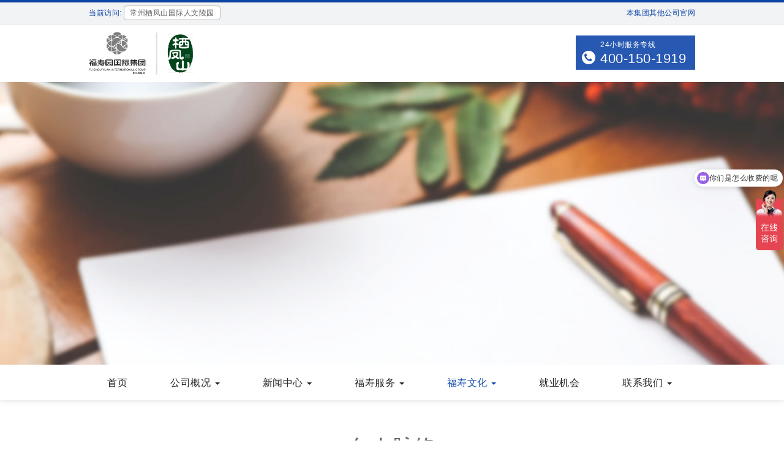

--- FILE ---
content_type: text/html; charset=UTF-8
request_url: http://jscz.fsygroup.com/culture/famous/
body_size: 10154
content:
<!DOCTYPE html>
<html lang="zh-Hans">
<head>
<meta http-equiv="Content-Type" content="text/html; charset=utf-8" />
<meta http-equiv="X-UA-Compatible" content="IE=edge" />
<meta name="viewport" content="width=device-width, initial-scale=1.0, maximum-scale=1.0, user-scalable=no"/>   
<meta name="baidu-site-verification" content="codeva-YLVnn9QlRV" />

<link rel="shortcut icon" href="http://jscz.fsygroup.com/favicon.ico" type="image/x-icon" />
<meta name='robots' content='index, follow, max-image-preview:large, max-snippet:-1, max-video-preview:-1' />
	<style>img:is([sizes="auto" i], [sizes^="auto," i]) { contain-intrinsic-size: 3000px 1500px }</style>
	
	<!-- This site is optimized with the Yoast SEO plugin v25.2 - https://yoast.com/wordpress/plugins/seo/ -->
	<title>名人脉络 - 常州栖凤山国际人文陵园</title>
	<link rel="canonical" href="http://jscz.fsygroup.com/culture/famous/" />
	<meta property="og:locale" content="zh_CN" />
	<meta property="og:type" content="article" />
	<meta property="og:title" content="名人脉络 - 常州栖凤山国际人文陵园" />
	<meta property="og:description" content="人活一世，其多百年。而百年回首，风雨如昔，岁月如昔。 世上的路有千千万，走过的人有万万千。 先烈们为了自己的信 [&hellip;]" />
	<meta property="og:url" content="http://jscz.fsygroup.com/culture/famous/" />
	<meta property="og:site_name" content="常州栖凤山国际人文陵园" />
	<meta property="article:modified_time" content="2018-06-27T01:26:59+00:00" />
	<meta property="og:image" content="http://jscz.fsygroup.com/wp-content/uploads/2016/12/banner-famous.jpg" />
	<meta property="og:image:width" content="1920" />
	<meta property="og:image:height" content="472" />
	<meta property="og:image:type" content="image/jpeg" />
	<meta name="twitter:card" content="summary_large_image" />
	<script type="application/ld+json" class="yoast-schema-graph">{"@context":"https://schema.org","@graph":[{"@type":"WebPage","@id":"http://jscz.fsygroup.com/culture/famous/","url":"http://jscz.fsygroup.com/culture/famous/","name":"名人脉络 - 常州栖凤山国际人文陵园","isPartOf":{"@id":"https://jscz.fsygroup.com/#website"},"primaryImageOfPage":{"@id":"http://jscz.fsygroup.com/culture/famous/#primaryimage"},"image":{"@id":"http://jscz.fsygroup.com/culture/famous/#primaryimage"},"thumbnailUrl":"/wp-content/uploads/2016/12/banner-famous.jpg","datePublished":"2016-12-13T08:53:57+00:00","dateModified":"2018-06-27T01:26:59+00:00","breadcrumb":{"@id":"http://jscz.fsygroup.com/culture/famous/#breadcrumb"},"inLanguage":"zh-Hans","potentialAction":[{"@type":"ReadAction","target":["http://jscz.fsygroup.com/culture/famous/"]}]},{"@type":"ImageObject","inLanguage":"zh-Hans","@id":"http://jscz.fsygroup.com/culture/famous/#primaryimage","url":"/wp-content/uploads/2016/12/banner-famous.jpg","contentUrl":"/wp-content/uploads/2016/12/banner-famous.jpg","width":1920,"height":472,"caption":"栖凤山人文陵园"},{"@type":"BreadcrumbList","@id":"http://jscz.fsygroup.com/culture/famous/#breadcrumb","itemListElement":[{"@type":"ListItem","position":1,"name":"首页","item":"https://jscz.fsygroup.com/"},{"@type":"ListItem","position":2,"name":"福寿文化","item":"http://jscz.fsygroup.com/culture/"},{"@type":"ListItem","position":3,"name":"名人脉络"}]},{"@type":"WebSite","@id":"https://jscz.fsygroup.com/#website","url":"https://jscz.fsygroup.com/","name":"常州栖凤山国际人文陵园","description":"","potentialAction":[{"@type":"SearchAction","target":{"@type":"EntryPoint","urlTemplate":"https://jscz.fsygroup.com/?s={search_term_string}"},"query-input":{"@type":"PropertyValueSpecification","valueRequired":true,"valueName":"search_term_string"}}],"inLanguage":"zh-Hans"}]}</script>
	<!-- / Yoast SEO plugin. -->


<link rel='stylesheet' id='wp-block-library-css' href='http://jscz.fsygroup.com/wp-includes/css/dist/block-library/style.min.css?ver=6.8.3' type='text/css' media='all' />
<style id='classic-theme-styles-inline-css' type='text/css'>
/*! This file is auto-generated */
.wp-block-button__link{color:#fff;background-color:#32373c;border-radius:9999px;box-shadow:none;text-decoration:none;padding:calc(.667em + 2px) calc(1.333em + 2px);font-size:1.125em}.wp-block-file__button{background:#32373c;color:#fff;text-decoration:none}
</style>
<style id='global-styles-inline-css' type='text/css'>
:root{--wp--preset--aspect-ratio--square: 1;--wp--preset--aspect-ratio--4-3: 4/3;--wp--preset--aspect-ratio--3-4: 3/4;--wp--preset--aspect-ratio--3-2: 3/2;--wp--preset--aspect-ratio--2-3: 2/3;--wp--preset--aspect-ratio--16-9: 16/9;--wp--preset--aspect-ratio--9-16: 9/16;--wp--preset--color--black: #000000;--wp--preset--color--cyan-bluish-gray: #abb8c3;--wp--preset--color--white: #ffffff;--wp--preset--color--pale-pink: #f78da7;--wp--preset--color--vivid-red: #cf2e2e;--wp--preset--color--luminous-vivid-orange: #ff6900;--wp--preset--color--luminous-vivid-amber: #fcb900;--wp--preset--color--light-green-cyan: #7bdcb5;--wp--preset--color--vivid-green-cyan: #00d084;--wp--preset--color--pale-cyan-blue: #8ed1fc;--wp--preset--color--vivid-cyan-blue: #0693e3;--wp--preset--color--vivid-purple: #9b51e0;--wp--preset--gradient--vivid-cyan-blue-to-vivid-purple: linear-gradient(135deg,rgba(6,147,227,1) 0%,rgb(155,81,224) 100%);--wp--preset--gradient--light-green-cyan-to-vivid-green-cyan: linear-gradient(135deg,rgb(122,220,180) 0%,rgb(0,208,130) 100%);--wp--preset--gradient--luminous-vivid-amber-to-luminous-vivid-orange: linear-gradient(135deg,rgba(252,185,0,1) 0%,rgba(255,105,0,1) 100%);--wp--preset--gradient--luminous-vivid-orange-to-vivid-red: linear-gradient(135deg,rgba(255,105,0,1) 0%,rgb(207,46,46) 100%);--wp--preset--gradient--very-light-gray-to-cyan-bluish-gray: linear-gradient(135deg,rgb(238,238,238) 0%,rgb(169,184,195) 100%);--wp--preset--gradient--cool-to-warm-spectrum: linear-gradient(135deg,rgb(74,234,220) 0%,rgb(151,120,209) 20%,rgb(207,42,186) 40%,rgb(238,44,130) 60%,rgb(251,105,98) 80%,rgb(254,248,76) 100%);--wp--preset--gradient--blush-light-purple: linear-gradient(135deg,rgb(255,206,236) 0%,rgb(152,150,240) 100%);--wp--preset--gradient--blush-bordeaux: linear-gradient(135deg,rgb(254,205,165) 0%,rgb(254,45,45) 50%,rgb(107,0,62) 100%);--wp--preset--gradient--luminous-dusk: linear-gradient(135deg,rgb(255,203,112) 0%,rgb(199,81,192) 50%,rgb(65,88,208) 100%);--wp--preset--gradient--pale-ocean: linear-gradient(135deg,rgb(255,245,203) 0%,rgb(182,227,212) 50%,rgb(51,167,181) 100%);--wp--preset--gradient--electric-grass: linear-gradient(135deg,rgb(202,248,128) 0%,rgb(113,206,126) 100%);--wp--preset--gradient--midnight: linear-gradient(135deg,rgb(2,3,129) 0%,rgb(40,116,252) 100%);--wp--preset--font-size--small: 13px;--wp--preset--font-size--medium: 20px;--wp--preset--font-size--large: 36px;--wp--preset--font-size--x-large: 42px;--wp--preset--spacing--20: 0.44rem;--wp--preset--spacing--30: 0.67rem;--wp--preset--spacing--40: 1rem;--wp--preset--spacing--50: 1.5rem;--wp--preset--spacing--60: 2.25rem;--wp--preset--spacing--70: 3.38rem;--wp--preset--spacing--80: 5.06rem;--wp--preset--shadow--natural: 6px 6px 9px rgba(0, 0, 0, 0.2);--wp--preset--shadow--deep: 12px 12px 50px rgba(0, 0, 0, 0.4);--wp--preset--shadow--sharp: 6px 6px 0px rgba(0, 0, 0, 0.2);--wp--preset--shadow--outlined: 6px 6px 0px -3px rgba(255, 255, 255, 1), 6px 6px rgba(0, 0, 0, 1);--wp--preset--shadow--crisp: 6px 6px 0px rgba(0, 0, 0, 1);}:where(.is-layout-flex){gap: 0.5em;}:where(.is-layout-grid){gap: 0.5em;}body .is-layout-flex{display: flex;}.is-layout-flex{flex-wrap: wrap;align-items: center;}.is-layout-flex > :is(*, div){margin: 0;}body .is-layout-grid{display: grid;}.is-layout-grid > :is(*, div){margin: 0;}:where(.wp-block-columns.is-layout-flex){gap: 2em;}:where(.wp-block-columns.is-layout-grid){gap: 2em;}:where(.wp-block-post-template.is-layout-flex){gap: 1.25em;}:where(.wp-block-post-template.is-layout-grid){gap: 1.25em;}.has-black-color{color: var(--wp--preset--color--black) !important;}.has-cyan-bluish-gray-color{color: var(--wp--preset--color--cyan-bluish-gray) !important;}.has-white-color{color: var(--wp--preset--color--white) !important;}.has-pale-pink-color{color: var(--wp--preset--color--pale-pink) !important;}.has-vivid-red-color{color: var(--wp--preset--color--vivid-red) !important;}.has-luminous-vivid-orange-color{color: var(--wp--preset--color--luminous-vivid-orange) !important;}.has-luminous-vivid-amber-color{color: var(--wp--preset--color--luminous-vivid-amber) !important;}.has-light-green-cyan-color{color: var(--wp--preset--color--light-green-cyan) !important;}.has-vivid-green-cyan-color{color: var(--wp--preset--color--vivid-green-cyan) !important;}.has-pale-cyan-blue-color{color: var(--wp--preset--color--pale-cyan-blue) !important;}.has-vivid-cyan-blue-color{color: var(--wp--preset--color--vivid-cyan-blue) !important;}.has-vivid-purple-color{color: var(--wp--preset--color--vivid-purple) !important;}.has-black-background-color{background-color: var(--wp--preset--color--black) !important;}.has-cyan-bluish-gray-background-color{background-color: var(--wp--preset--color--cyan-bluish-gray) !important;}.has-white-background-color{background-color: var(--wp--preset--color--white) !important;}.has-pale-pink-background-color{background-color: var(--wp--preset--color--pale-pink) !important;}.has-vivid-red-background-color{background-color: var(--wp--preset--color--vivid-red) !important;}.has-luminous-vivid-orange-background-color{background-color: var(--wp--preset--color--luminous-vivid-orange) !important;}.has-luminous-vivid-amber-background-color{background-color: var(--wp--preset--color--luminous-vivid-amber) !important;}.has-light-green-cyan-background-color{background-color: var(--wp--preset--color--light-green-cyan) !important;}.has-vivid-green-cyan-background-color{background-color: var(--wp--preset--color--vivid-green-cyan) !important;}.has-pale-cyan-blue-background-color{background-color: var(--wp--preset--color--pale-cyan-blue) !important;}.has-vivid-cyan-blue-background-color{background-color: var(--wp--preset--color--vivid-cyan-blue) !important;}.has-vivid-purple-background-color{background-color: var(--wp--preset--color--vivid-purple) !important;}.has-black-border-color{border-color: var(--wp--preset--color--black) !important;}.has-cyan-bluish-gray-border-color{border-color: var(--wp--preset--color--cyan-bluish-gray) !important;}.has-white-border-color{border-color: var(--wp--preset--color--white) !important;}.has-pale-pink-border-color{border-color: var(--wp--preset--color--pale-pink) !important;}.has-vivid-red-border-color{border-color: var(--wp--preset--color--vivid-red) !important;}.has-luminous-vivid-orange-border-color{border-color: var(--wp--preset--color--luminous-vivid-orange) !important;}.has-luminous-vivid-amber-border-color{border-color: var(--wp--preset--color--luminous-vivid-amber) !important;}.has-light-green-cyan-border-color{border-color: var(--wp--preset--color--light-green-cyan) !important;}.has-vivid-green-cyan-border-color{border-color: var(--wp--preset--color--vivid-green-cyan) !important;}.has-pale-cyan-blue-border-color{border-color: var(--wp--preset--color--pale-cyan-blue) !important;}.has-vivid-cyan-blue-border-color{border-color: var(--wp--preset--color--vivid-cyan-blue) !important;}.has-vivid-purple-border-color{border-color: var(--wp--preset--color--vivid-purple) !important;}.has-vivid-cyan-blue-to-vivid-purple-gradient-background{background: var(--wp--preset--gradient--vivid-cyan-blue-to-vivid-purple) !important;}.has-light-green-cyan-to-vivid-green-cyan-gradient-background{background: var(--wp--preset--gradient--light-green-cyan-to-vivid-green-cyan) !important;}.has-luminous-vivid-amber-to-luminous-vivid-orange-gradient-background{background: var(--wp--preset--gradient--luminous-vivid-amber-to-luminous-vivid-orange) !important;}.has-luminous-vivid-orange-to-vivid-red-gradient-background{background: var(--wp--preset--gradient--luminous-vivid-orange-to-vivid-red) !important;}.has-very-light-gray-to-cyan-bluish-gray-gradient-background{background: var(--wp--preset--gradient--very-light-gray-to-cyan-bluish-gray) !important;}.has-cool-to-warm-spectrum-gradient-background{background: var(--wp--preset--gradient--cool-to-warm-spectrum) !important;}.has-blush-light-purple-gradient-background{background: var(--wp--preset--gradient--blush-light-purple) !important;}.has-blush-bordeaux-gradient-background{background: var(--wp--preset--gradient--blush-bordeaux) !important;}.has-luminous-dusk-gradient-background{background: var(--wp--preset--gradient--luminous-dusk) !important;}.has-pale-ocean-gradient-background{background: var(--wp--preset--gradient--pale-ocean) !important;}.has-electric-grass-gradient-background{background: var(--wp--preset--gradient--electric-grass) !important;}.has-midnight-gradient-background{background: var(--wp--preset--gradient--midnight) !important;}.has-small-font-size{font-size: var(--wp--preset--font-size--small) !important;}.has-medium-font-size{font-size: var(--wp--preset--font-size--medium) !important;}.has-large-font-size{font-size: var(--wp--preset--font-size--large) !important;}.has-x-large-font-size{font-size: var(--wp--preset--font-size--x-large) !important;}
:where(.wp-block-post-template.is-layout-flex){gap: 1.25em;}:where(.wp-block-post-template.is-layout-grid){gap: 1.25em;}
:where(.wp-block-columns.is-layout-flex){gap: 2em;}:where(.wp-block-columns.is-layout-grid){gap: 2em;}
:root :where(.wp-block-pullquote){font-size: 1.5em;line-height: 1.6;}
</style>
<link rel='stylesheet' id='contact-form-7-css' href='/wp-content/plugins/contact-form-7/includes/css/styles.css?ver=10.7' type='text/css' media='all' />
<link rel='stylesheet' id='responsive-lightbox-featherlight-css' href='/wp-content/plugins/responsive-lightbox/assets/featherlight/featherlight.min.css?ver=1.7.14' type='text/css' media='all' />
<link rel='stylesheet' id='responsive-lightbox-featherlight-gallery-css' href='/wp-content/plugins/responsive-lightbox/assets/featherlight/featherlight.gallery.min.css?ver=1.7.14' type='text/css' media='all' />
<link rel='stylesheet' id='rs-plugin-settings-css' href='http://jscz.fsygroup.com/wp-content/plugins/revslider/public/assets/css/settings.css?ver=5.4.8.2' type='text/css' media='all' />
<style id='rs-plugin-settings-inline-css' type='text/css'>
#rs-demo-id {}
</style>
<link rel='stylesheet' id='normalize-style-css' href='/wp-content/themes/fsy/css/normalize.css?ver=1.0' type='text/css' media='all' />
<link rel='stylesheet' id='animation-style-css' href='/wp-content/themes/fsy/css/animate.css?ver=1.0' type='text/css' media='all' />
<link rel='stylesheet' id='bootstrap-style-css' href='/wp-content/themes/fsy/css/bootstrap.css?ver=1.0' type='text/css' media='all' />
<link rel='stylesheet' id='flexslider-style-css' href='/wp-content/themes/fsy/css/flexslider.css?ver=1.0' type='text/css' media='all' />
<link rel='stylesheet' id='buttons-style-css' href='/wp-content/themes/fsy/css/buttons.css?ver=1.0' type='text/css' media='all' />
<link rel='stylesheet' id='glightbox-css' href='/wp-content/themes/fsy/css/glightbox.min.css?ver=1.0' type='text/css' media='all' />
<link rel='stylesheet' id='font-awesome-style-css' href='/wp-content/themes/fsy/css/font-awesome.css?ver=1.0' type='text/css' media='all' />
<link rel='stylesheet' id='theme-style-css' href='/wp-content/themes/fsy/style.css?ver=1.0' type='text/css' media='all' />
<link rel='stylesheet' id='custom-style-css' href='/wp-content/themes/fsy/custom.css' type='text/css' media='all' />
<link rel='stylesheet' id='custom-addition-css' href='/wp-content/themes/fsy/addition.css' type='text/css' media='all' />
<link rel='stylesheet' id='wp-pagenavi-css' href='/wp-content/plugins/wp-pagenavi/pagenavi-css.css?ver=2.70' type='text/css' media='all' />
<script type="text/javascript" src="http://jscz.fsygroup.com/wp-includes/js/jquery/jquery.min.js?ver=3.7.1" id="jquery-core-js"></script>
<script type="text/javascript" src="http://jscz.fsygroup.com/wp-includes/js/jquery/jquery-migrate.min.js?ver=3.4.1" id="jquery-migrate-js"></script>
<script type="text/javascript" src="/wp-content/plugins/responsive-lightbox/assets/featherlight/featherlight.min.js?ver=1.7.14" id="responsive-lightbox-featherlight-js"></script>
<script type="text/javascript" src="/wp-content/plugins/responsive-lightbox/assets/featherlight/featherlight.gallery.min.js?ver=1.7.14" id="responsive-lightbox-featherlight-gallery-js"></script>
<script type="text/javascript" src="http://jscz.fsygroup.com/wp-includes/js/underscore.min.js?ver=1.13.7" id="underscore-js"></script>
<script type="text/javascript" src="/wp-content/plugins/responsive-lightbox/assets/infinitescroll/infinite-scroll.pkgd.min.js?ver=4.0.1" id="responsive-lightbox-infinite-scroll-js"></script>
<script type="text/javascript" id="responsive-lightbox-js-before">
/* <![CDATA[ */
var rlArgs = {"script":"featherlight","selector":"lightbox","customEvents":"","activeGalleries":true,"openSpeed":250,"closeSpeed":250,"closeOnClick":"background","closeOnEsc":true,"galleryFadeIn":100,"galleryFadeOut":300,"woocommerce_gallery":false,"ajaxurl":"http:\/\/jscz.fsygroup.com\/wp-admin\/admin-ajax.php","nonce":"86ac8b27bb","preview":false,"postId":278,"scriptExtension":false};
/* ]]> */
</script>
<script type="text/javascript" src="/wp-content/plugins/responsive-lightbox/js/front.js?ver=2.5.1" id="responsive-lightbox-js"></script>
<script type="text/javascript" src="http://jscz.fsygroup.com/wp-content/plugins/revslider/public/assets/js/jquery.themepunch.tools.min.js?ver=5.4.8.2" id="tp-tools-js"></script>
<script type="text/javascript" src="http://jscz.fsygroup.com/wp-content/plugins/revslider/public/assets/js/jquery.themepunch.revolution.min.js?ver=5.4.8.2" id="revmin-js"></script>
<script type="text/javascript" src="/wp-content/plugins/wonderplugin-lightbox/engine/wonderpluginlightbox.js?ver=1.8" id="wonderplugin-lightbox-script-js"></script>
<link rel="EditURI" type="application/rsd+xml" title="RSD" href="http://jscz.fsygroup.com/xmlrpc.php?rsd" />

<script type="text/javascript">function setREVStartSize(e){
						try{ e.c=jQuery(e.c);var i=jQuery(window).width(),t=9999,r=0,n=0,l=0,f=0,s=0,h=0;
							if(e.responsiveLevels&&(jQuery.each(e.responsiveLevels,function(e,f){f>i&&(t=r=f,l=e),i>f&&f>r&&(r=f,n=e)}),t>r&&(l=n)),f=e.gridheight[l]||e.gridheight[0]||e.gridheight,s=e.gridwidth[l]||e.gridwidth[0]||e.gridwidth,h=i/s,h=h>1?1:h,f=Math.round(h*f),"fullscreen"==e.sliderLayout){var u=(e.c.width(),jQuery(window).height());if(void 0!=e.fullScreenOffsetContainer){var c=e.fullScreenOffsetContainer.split(",");if (c) jQuery.each(c,function(e,i){u=jQuery(i).length>0?u-jQuery(i).outerHeight(!0):u}),e.fullScreenOffset.split("%").length>1&&void 0!=e.fullScreenOffset&&e.fullScreenOffset.length>0?u-=jQuery(window).height()*parseInt(e.fullScreenOffset,0)/100:void 0!=e.fullScreenOffset&&e.fullScreenOffset.length>0&&(u-=parseInt(e.fullScreenOffset,0))}f=u}else void 0!=e.minHeight&&f<e.minHeight&&(f=e.minHeight);e.c.closest(".rev_slider_wrapper").css({height:f})
						}catch(d){console.log("Failure at Presize of Slider:"+d)}
					};</script>
<!-- HTML5 shim and Respond.js for IE8 support of HTML5 elements and media queries -->
<!-- WARNING: Respond.js doesn't work if you view the page via file:// -->
<!--[if lt IE 9]>
<script src="/wp-content/themes/fsy/js/html5shiv.min.js"></script>
<script src="/wp-content/themes/fsy/js/respond.min.js"></script>
<![endif]-->
<style type="text/css">    
    
</style>

<script>
var _hmt = _hmt || [];
(function() {
	var hm = document.createElement("script");
	hm.src = "https://hm.baidu.com/hm.js?778ae2640594c52231d27d0d4b520d66";
	var s = document.getElementsByTagName("script")[0]; 
	s.parentNode.insertBefore(hm, s);
})();
</script>

</head>
<body class="wp-singular page-template page-template-templates page-template-template-famous page-template-templatestemplate-famous-php page page-id-278 page-child parent-pageid-661 wp-theme-fsy">
        <!-- HEADER -->
	<header class="navbar navbar-default">
		<div class="header-top">
			<div class="container">
				<div id="text-2" class="widget_text sidebar-box clearfix">			<div class="textwidget"><div class="header-left pull-left">
<span class="blue">当前访问:</span>
<span class="current-name">常州栖凤山国际人文陵园</span>
</div>

<div class="header-right pull-right"><a href="https://shny.fsygroup.com/tab?current=常州栖凤山国际人文陵园" class="glightbox">本集团其他公司官网</a></div></div>
		</div>			</div>
		</div>
		<div class="page-banner">
			<div class="header-center clearfix">
				<div class="container">
					<div class="logo navbar-header">
						<a href="http://jscz.fsygroup.com"><img class="logo-img" alt="常州栖凤山国际人文陵园" src="/wp-content/themes/fsy/images/logo.png" /></a> 
		                				<!-- MOBILE MENU ICON -->
						<button type="button" class="navbar-toggle collapsed toggleMenu" data-toggle="collapse" data-target="#navbar" aria-expanded="false" aria-controls="navbar">
							<span class="sr-only">Toggle navigation</span>
							<span class="icon-bar"></span>
							<span class="icon-bar"></span>
							<span class="icon-bar"></span>
						</button>
					</div>
					
					<div id="text-3" class="widget_text sidebar-box">			<div class="textwidget"><ul class="list-unstyled pull-right">
<li class="tel"><span class="service">24小时服务专线</span>
<i class="fa fa-phone"></i><a class="white" href="tel:400-150-1919">400-150-1919</a></li>
</ul></div>
		</div>				</div>
			</div>
   	 
			<div class="main-menu">
				<div id="navbar" class="collapse navbar-collapse">
					<nav class="menu-primary-menu-container"><ul id="menu-primary-menu" class="nav navbar-nav"><li id="menu-item-503" class="online-book shangqiao menu-item menu-item-type-custom menu-item-object-custom menu-item-503"><a title="在线咨询" href="#">在线咨询</a></li>
<li id="menu-item-633" class="menu-item menu-item-type-post_type menu-item-object-page menu-item-home menu-item-633"><a title="首页" href="http://jscz.fsygroup.com/">首页</a></li>
<li id="menu-item-671" class="menu-item menu-item-type-post_type menu-item-object-page menu-item-has-children menu-item-671 dropdown"><a title="公司概况" href="http://jscz.fsygroup.com/company/" class="dropdown-toggle" aria-haspopup="true">公司概况 <span class="caret"></span></a>
<ul role="menu" class=" dropdown-menu">
	<li id="menu-item-672" class="menu-item menu-item-type-post_type menu-item-object-page menu-item-672"><a title="公司简介" href="http://jscz.fsygroup.com/company/about-us/">公司简介</a></li>
	<li id="menu-item-476" class="menu-item menu-item-type-post_type menu-item-object-page menu-item-476"><a title="经营理念" href="http://jscz.fsygroup.com/company/operation-principle/">经营理念</a></li>
	<li id="menu-item-474" class="menu-item menu-item-type-post_type menu-item-object-page menu-item-474"><a title="发展历程" href="http://jscz.fsygroup.com/company/progress/">发展历程</a></li>
	<li id="menu-item-471" class="menu-item menu-item-type-post_type menu-item-object-page menu-item-471"><a title="公司荣誉" href="http://jscz.fsygroup.com/company/honours/">公司荣誉</a></li>
	<li id="menu-item-486" class="menu-item menu-item-type-post_type menu-item-object-page menu-item-486"><a title="服务团队" href="http://jscz.fsygroup.com/company/service-teams/">服务团队</a></li>
	<li id="menu-item-484" class="menu-item menu-item-type-post_type menu-item-object-page menu-item-484"><a title="企业视频" href="http://jscz.fsygroup.com/company/video/">企业视频</a></li>
</ul>
</li>
<li id="menu-item-1132" class="menu-item menu-item-type-custom menu-item-object-custom menu-item-has-children menu-item-1132 dropdown"><a title="新闻中心" href="http://jscz.fsygroup.com/category/latest-news/" class="dropdown-toggle" aria-haspopup="true">新闻中心 <span class="caret"></span></a>
<ul role="menu" class=" dropdown-menu">
	<li id="menu-item-2240" class="menu-item menu-item-type-custom menu-item-object-custom menu-item-2240"><a title="集团要闻" target="_blank" href="http://www.fsygroup.com/brand/news/0">集团要闻</a></li>
	<li id="menu-item-761" class="menu-item menu-item-type-taxonomy menu-item-object-category menu-item-761"><a title="最新动态" href="http://jscz.fsygroup.com/category/latest-news/">最新动态</a></li>
	<li id="menu-item-668" class="menu-item menu-item-type-taxonomy menu-item-object-category menu-item-668"><a title="公告信息" href="http://jscz.fsygroup.com/category/zxgg/">公告信息</a></li>
	<li id="menu-item-2243" class="menu-item menu-item-type-custom menu-item-object-custom menu-item-2243"><a title="各地动态" target="_blank" href="http://www.fsygroup.com/brand/news/2">各地动态</a></li>
	<li id="menu-item-2242" class="menu-item menu-item-type-custom menu-item-object-custom menu-item-2242"><a title="媒体聚焦" target="_blank" href="http://www.fsygroup.com/brand/news/1">媒体聚焦</a></li>
	<li id="menu-item-2241" class="menu-item menu-item-type-custom menu-item-object-custom menu-item-2241"><a title="企业刊物" target="_blank" href="http://www.fsygroup.com/brand/news/magazine">企业刊物</a></li>
	<li id="menu-item-1120" class="menu-item menu-item-type-post_type menu-item-object-page menu-item-1120"><a title="客户评价" href="http://jscz.fsygroup.com/reviews/">客户评价</a></li>
</ul>
</li>
<li id="menu-item-724" class="menu-item menu-item-type-post_type menu-item-object-page menu-item-has-children menu-item-724 dropdown"><a title="福寿服务" href="http://jscz.fsygroup.com/services/" class="dropdown-toggle" aria-haspopup="true">福寿服务 <span class="caret"></span></a>
<ul role="menu" class=" dropdown-menu">
	<li id="menu-item-1703" class="menu-item menu-item-type-taxonomy menu-item-object-hall-category menu-item-1703"><a title="白事殡仪" href="http://jscz.fsygroup.com/hall-category/ttzs/">白事殡仪</a></li>
	<li id="menu-item-505" class="menu-item menu-item-type-post_type menu-item-object-page menu-item-505"><a title="服务流程" href="http://jscz.fsygroup.com/services/service-steps/">服务流程</a></li>
	<li id="menu-item-809" class="menu-item menu-item-type-post_type menu-item-object-page menu-item-809"><a title="案例展示" href="http://jscz.fsygroup.com/services/project/">案例展示</a></li>
	<li id="menu-item-808" class="menu-item menu-item-type-post_type menu-item-object-page menu-item-808"><a title="墓型展示" href="http://jscz.fsygroup.com/services/tombs/">墓型展示</a></li>
	<li id="menu-item-811" class="menu-item menu-item-type-post_type menu-item-object-page menu-item-811"><a title="门店超市" href="http://jscz.fsygroup.com/services/store/">门店超市</a></li>
	<li id="menu-item-506" class="menu-item menu-item-type-post_type menu-item-object-page menu-item-506"><a title="生前契约" href="http://jscz.fsygroup.com/services/plan-funeral-arrangement-contracts/">生前契约</a></li>
	<li id="menu-item-958" class="menu-item menu-item-type-post_type menu-item-object-page menu-item-958"><a title="网上纪念" href="http://jscz.fsygroup.com/services/wangshangjinian/">网上纪念</a></li>
</ul>
</li>
<li id="menu-item-666" class="menu-item menu-item-type-post_type menu-item-object-page current-page-ancestor current-menu-ancestor current-menu-parent current-page-parent current_page_parent current_page_ancestor menu-item-has-children menu-item-666 dropdown"><a title="福寿文化" href="http://jscz.fsygroup.com/culture/" class="dropdown-toggle" aria-haspopup="true">福寿文化 <span class="caret"></span></a>
<ul role="menu" class=" dropdown-menu">
	<li id="menu-item-680" class="menu-item menu-item-type-post_type menu-item-object-page menu-item-680"><a title="陵园风光" href="http://jscz.fsygroup.com/culture/lingyuanfengguang/">陵园风光</a></li>
	<li id="menu-item-487" class="menu-item menu-item-type-post_type menu-item-object-page current-menu-item page_item page-item-278 current_page_item menu-item-487 active"><a title="名人脉络" href="http://jscz.fsygroup.com/culture/famous/">名人脉络</a></li>
	<li id="menu-item-766" class="menu-item menu-item-type-taxonomy menu-item-object-category menu-item-766"><a title="殡葬文化" href="http://jscz.fsygroup.com/category/bzwh/">殡葬文化</a></li>
</ul>
</li>
<li id="menu-item-472" class="menu-item menu-item-type-post_type menu-item-object-page menu-item-472"><a title="就业机会" href="http://jscz.fsygroup.com/join-us/">就业机会</a></li>
<li id="menu-item-479" class="menu-item menu-item-type-post_type menu-item-object-page menu-item-has-children menu-item-479 dropdown"><a title="联系我们" href="http://jscz.fsygroup.com/contact-us/" class="dropdown-toggle" aria-haspopup="true">联系我们 <span class="caret"></span></a>
<ul role="menu" class=" dropdown-menu">
	<li id="menu-item-477" class="menu-item menu-item-type-post_type menu-item-object-page menu-item-477"><a title="营业网点" href="http://jscz.fsygroup.com/contact-us/sales-network/">营业网点</a></li>
	<li id="menu-item-481" class="menu-item menu-item-type-post_type menu-item-object-page menu-item-481"><a title="在线预约" href="http://jscz.fsygroup.com/contact-us/online-booking/">在线预约</a></li>
</ul>
</li>
</ul></nav>				</div><!--/.nav-collapse -->
			</div>
			
			<div class="header-banner">
				<div class="banner-wrapper" style="background-image: url(/wp-content/uploads/2016/12/banner-famous.jpg)"></div>			</div> 
		</div>
	</header>
	<div id="site-container">
	        			<section class="main-content-wrapper">
				
				<div class="page-title-wrapper">
	<div class="container">
		<h2 class="page-title">
			名人脉络		</h2>
					<div class="page-description">
				<p>人活一世，其多百年。而百年回首，风雨如昔，岁月如昔。</p>
<p>世上的路有千千万，走过的人有万万千。<br />
先烈们为了自己的信念栉风沐雨，砥砺前行，<br />
在祖国的各个领域里散发自己的一份光和热，<br />
让平凡的事情做到了不平凡，为理想无怨无悔。<br />
让我们踏着他们的足迹，感受当年的那份热血和豪情，<br />
一起追思先人，感悟人生。</p>
			</div>
			</div>
</div><!--end page title-->				
				<div class="main-content">
					
					<div class="loop-famous">
				        															
							<article class="famous-wrapper">
								<div class="container">
									<div class="famous-wrap">
										<div class="row">
																						
											<div class="col-xs-12 ">
												<div class="famous-info type-info">
													<h5>名人苑</h5>
													<div class="famous-date">
																												
																											</div>
													<div class="famous-desc"><p><img decoding="async" class="aligncenter famous-img" src="http://jscz.fsygroup.com/wp-content/uploads/2018/08/2018080903114826.jpg" alt="" /></p>
</div>												</div>
											</div>
										</div>
											
									</div>
								</div>
							</article>

														
							<article class="famous-wrapper">
								<div class="container">
									<div class="famous-wrap">
										<div class="row">
																						
											<div class="col-xs-12 ">
												<div class="famous-info type-info">
													<h5>周有光、张允和</h5>
													<div class="famous-date">
																												
																											</div>
													<div class="famous-desc"><p><img decoding="async" class="aligncenter famous-img" src="http://jscz.fsygroup.com/wp-content/uploads/2018/08/2018080903115821.jpg" /></p>
</div>												</div>
											</div>
										</div>
											
									</div>
								</div>
							</article>

														
							<article class="famous-wrapper">
								<div class="container">
									<div class="famous-wrap">
										<div class="row">
																						
											<div class="col-xs-12 ">
												<div class="famous-info type-info">
													<h5>余杰</h5>
													<div class="famous-date">
																												
																											</div>
													<div class="famous-desc"><p><img decoding="async" class="aligncenter famous-img" src="http://jscz.fsygroup.com/wp-content/uploads/2018/08/2018080903115633.jpg" alt="" /></p>
</div>												</div>
											</div>
										</div>
											
									</div>
								</div>
							</article>

														
							<article class="famous-wrapper">
								<div class="container">
									<div class="famous-wrap">
										<div class="row">
																						
											<div class="col-xs-12 ">
												<div class="famous-info type-info">
													<h5>屠寄、屠宽</h5>
													<div class="famous-date">
																												
																											</div>
													<div class="famous-desc"><p><img decoding="async" class="aligncenter famous-img" src="http://jscz.fsygroup.com/wp-content/uploads/2018/08/2018080903115535.jpg" alt="" /></p>
</div>												</div>
											</div>
										</div>
											
									</div>
								</div>
							</article>

														
							<article class="famous-wrapper">
								<div class="container">
									<div class="famous-wrap">
										<div class="row">
																						
											<div class="col-xs-12 ">
												<div class="famous-info type-info">
													<h5>吕思勉</h5>
													<div class="famous-date">
																												
																											</div>
													<div class="famous-desc"><p><img decoding="async" class="aligncenter famous-img" src="http://jscz.fsygroup.com/wp-content/uploads/2018/08/2018080903115415.jpg" alt="" /></p>
</div>												</div>
											</div>
										</div>
											
									</div>
								</div>
							</article>

														
							<article class="famous-wrapper">
								<div class="container">
									<div class="famous-wrap">
										<div class="row">
																						
											<div class="col-xs-12 ">
												<div class="famous-info type-info">
													<h5>刘海粟</h5>
													<div class="famous-date">
																												
																											</div>
													<div class="famous-desc"><p><img decoding="async" class="aligncenter famous-img" src="http://jscz.fsygroup.com/wp-content/uploads/2018/08/2018080903115223.jpg" alt="" /></p>
</div>												</div>
											</div>
										</div>
											
									</div>
								</div>
							</article>

														
							<article class="famous-wrapper">
								<div class="container">
									<div class="famous-wrap">
										<div class="row">
																						
											<div class="col-xs-12 ">
												<div class="famous-info type-info">
													<h5>姜椿芳</h5>
													<div class="famous-date">
																												
																											</div>
													<div class="famous-desc"><p><img decoding="async" class="aligncenter famous-img" src="http://jscz.fsygroup.com/wp-content/uploads/2018/08/2018080903115155.jpg" alt="" /></p>
</div>												</div>
											</div>
										</div>
											
									</div>
								</div>
							</article>

														
							<article class="famous-wrapper">
								<div class="container">
									<div class="famous-wrap">
										<div class="row">
																						
											<div class="col-xs-12 ">
												<div class="famous-info type-info">
													<h5>冯仲云</h5>
													<div class="famous-date">
																												
																											</div>
													<div class="famous-desc"><p><img decoding="async" class="aligncenter  famous-img" src="http://jscz.fsygroup.com/wp-content/uploads/2018/08/2018080903115077.jpg" alt="" /></p>
</div>												</div>
											</div>
										</div>
											
									</div>
								</div>
							</article>

															
					</div>

				</div>
					
			</section>
			</div>
	<!-- FOOTER -->
<footer id="footer">
	<div class="container">
		<div class="row">
			<div class="col-xs-12 col-sm-8 col-lg-7">
				<div class="footer-copyright">
					<div class="text-uppercase">&copy; <a href="http://jscz.fsygroup.com">www.fsygroup.com</a> All Rights Reserved. <a href="http://jscz.fsygroup.com" class="site-name">常州栖凤山国际人文陵园</a></div>
					<a href="mailto:website@fsygroup.com">Email：website@fsygroup.com</a> <a href="http://beian.miit.gov.cn/" target="_blank">
						备案号：沪ICP备05016662号-5					</a><br />
					<div style="width:300px;margin:0; padding:20px 0;">
                     <a target="_blank" href="http://www.beian.gov.cn/portal/registerSystemInfo?recordcode=31010402008532" style="display:inline-block;text-decoration:none;height:20px;line-height:20px;"><img src="https://jscz.fsygroup.com/wp-content/uploads/2021/10/beiantubiao.png" style="float:left; margin-top:0; border: 0;"/><p style="float:left;height:20px;line-height:20px;margin: 0px 0px 0px 5px; color:#939393;">沪公网安备 31010402008532号</p ></a >
                    </div>
				</div>
			</div>
			<div class="col-xs-12 col-sm-4 col-lg-5">
				<div id="nav_menu-2" class="widget_nav_menu sidebar-box"><div class="menu-footer-menu-container"><ul id="menu-footer-menu" class="menu"><li id="menu-item-150" class="menu-item menu-item-type-post_type menu-item-object-page menu-item-150"><a href="http://jscz.fsygroup.com/company/about-us/">公司简介</a></li>
<li id="menu-item-632" class="menu-item menu-item-type-post_type menu-item-object-page menu-item-632"><a href="http://jscz.fsygroup.com/contact-us/sales-network/">营业网点</a></li>
<li id="menu-item-149" class="menu-item menu-item-type-post_type menu-item-object-page menu-item-149"><a href="http://jscz.fsygroup.com/contact-us/">联系我们</a></li>
<li id="menu-item-148" class="menu-item menu-item-type-post_type menu-item-object-page menu-item-148"><a href="http://jscz.fsygroup.com/policy/">法律声明</a></li>
<li id="menu-item-459" class="menu-item menu-item-type-post_type menu-item-object-page menu-item-459"><a href="http://jscz.fsygroup.com/friendly-link/">友情链接</a></li>
<li id="menu-item-631" class="menu-item menu-item-type-post_type menu-item-object-page menu-item-631"><a href="http://jscz.fsygroup.com/sitemap/">站点地图</a></li>
<li id="menu-item-151" class="menu-item menu-item-type-custom menu-item-object-custom menu-item-151"><a target="_blank" href="http://www.fsygroup.com/">集团网站</a></li>
</ul></div></div>			</div>
		</div>
	</div>
</footer>
<!-- BACK TO TOP BUTTON -->
<a href="javascript:void(0);" class="back-to-top"><i class="fa fa-angle-up"></i></a>
<div id="text-4" class="widget_text sidebar-box page-right">			<div class="textwidget"><ul class="list-unstyled clearfix">
<li class="tel"><span class="service"><i>24</i><i>小</i><i>时</i><i>服</i><i>务</i><i>专</i><i>线</i></span>
<a class="white" href="tel:400-150-1919"><i class="fa fa-phone"></i> 400-150-1919</a></li>
</ul></div>
		</div><script type="speculationrules">
{"prefetch":[{"source":"document","where":{"and":[{"href_matches":"\/*"},{"not":{"href_matches":["\/wp-*.php","\/wp-admin\/*","\/wp-content\/uploads\/*","\/wp-content\/*","\/wp-content\/plugins\/*","\/wp-content\/themes\/fsy\/*","\/*\\?(.+)"]}},{"not":{"selector_matches":"a[rel~=\"nofollow\"]"}},{"not":{"selector_matches":".no-prefetch, .no-prefetch a"}}]},"eagerness":"conservative"}]}
</script>
<div id="wonderpluginlightbox_options" data-skinsfoldername="skins/default/"  data-jsfolder="/wp-content/plugins/wonderplugin-lightbox/engine/" data-responsive="true" data-autoplay="true" data-html5player="true" data-overlaybgcolor="#000" data-overlayopacity="0.8" data-bgcolor="transparent" data-borderradius="0" data-thumbwidth="96" data-thumbheight="72" data-thumbtopmargin="12" data-thumbbottommargin="12" data-barheight="48" data-showtitle="true" data-titlebottomcss="{color:#333; font-size:14px; font-family:Armata,sans-serif,Arial; overflow:hidden; text-align:left;}" data-showdescription="true" data-descriptionbottomcss="{color:#333; font-size:12px; font-family:Arial,Helvetica,sans-serif; overflow:hidden; text-align:left; margin:4px 0px 0px; padding: 0px;}" style="display:none;"></div><div class="wonderplugin-engine"><a href="http://www.wonderplugin.com/wordpress-lightbox/" title="WordPress Image Lightbox Plugin">WordPress Image Lightbox Plugin</a></div><script type="text/javascript" src="/wp-content/plugins/contact-form-7/includes/js/jquery.form.min.js?ver=3.51.0-2014.06.20" id="jquery-form-js"></script>
<script type="text/javascript" id="contact-form-7-js-extra">
/* <![CDATA[ */
var _wpcf7 = {"recaptcha":{"messages":{"empty":"Please verify that you are not a robot."}}};
/* ]]> */
</script>
<script type="text/javascript" src="/wp-content/plugins/contact-form-7/includes/js/scripts.js?ver=10.7" id="contact-form-7-js"></script>
<script type="text/javascript" src="/wp-content/themes/fsy/custom.js?ver=6.8.3" id="custom-js"></script>
<script type="text/javascript" src="/wp-content/themes/fsy/js/glightbox.min.js?ver=6.8.3" id="glightbox-js"></script>
<script type="text/javascript" src="/wp-content/themes/fsy/js/bootstrap.min.js?ver=6.8.3" id="bootstrap-js"></script>
<script type="text/javascript" src="/wp-content/themes/fsy/js/jquery.flexslider.js?ver=6.8.3" id="flexslider-js"></script>
<script type="text/javascript" src="/wp-content/themes/fsy/js/backstretch.min.js?ver=6.8.3" id="backstretch-js"></script>
</body>
</html>

--- FILE ---
content_type: text/css
request_url: http://jscz.fsygroup.com/wp-content/themes/fsy/style.css?ver=1.0
body_size: 6469
content:
/*
Theme Name: 常州栖凤山国际人文陵园
Theme URI: http://www.anttoweb.com/
Author: 安拓网络 Antto web
Author URI: http://www.anttoweb.com/
Description: 安拓网络科技有限公司，响应式设计，响应式网站开发，Wordpress开发，Magento开发，Opencart开发。专业互联网品牌整体解决方案提供商。86-0512-50331644，江苏省苏州市昆山市花桥镇花安路169号中寰广场1535室。info@anttoweb.com
Version: 1.0
License: GNU General Public License v2 or later
License URI: http: //www.gnu.org/licenses/gpl-2.0.html
*/

/* ---------------------- 
Stylesheet Guide
-------------------------

FONTS
GENERAL STYLES
GRID
MAIN MENU
TEXT ROTATOR
PAGE STRUCTURE
NEWS
COMMENTS
SIDEBAR
FORMS
FOOTER
WIDGETS
SOCIAL ICONS
BACK TO TOP BUTTON
WORDPRESS
TRANSPARENT COLORS
MEDIA

*/

/* ================= FONTS ================== */

@font-face {
    font-family: ralewaybold;
    src: url('fonts/raleway-bold-webfont.eot');
    src: url('fonts/raleway-bold-webfont.eot?#iefix') format('embedded-opentype'), url('fonts/raleway-bold-webfont.woff') format('woff'), url('fonts/raleway-bold-webfont.ttf') format('truetype'), url('fonts/raleway-bold-webfont.svg#ralewaybold') format('svg');
    font-weight: normal;
    font-style: normal;
}

@font-face {
    font-family: ralewayregular;
    src: url('fonts/raleway-regular-webfont.eot');
    src: url('fonts/raleway-regular-webfont.eot?#iefix') format('embedded-opentype'), url('fonts/raleway-regular-webfont.woff') format('woff'), url('fonts/raleway-regular-webfont.ttf') format('truetype'), url('fonts/raleway-regular-webfont.svg#ralewayregular') format('svg');
    font-weight: normal;
    font-style: normal;
}

h1, h2, h3, h4, h5, h6, .slidetext, .button, .testimonial-name, .readmore-button, .resp-tabs-list li, .ns_nerveSlider .ns_slideContent div span, .slidetext {
    font-weight: normal;
}

body, p, .nav-buttons span, .nav, .testimonial-name span {
    font-weight: normal;
}

/* ================= GENERAL STYLES ================== */

html, body {
    margin: 0;
    padding: 0;
}

body {
    -webkit-overflow-scrolling: touch;
    min-width: 320px;
}

h1, h2, h3, h4, h5, h6 {
    margin-bottom: 0.5em;
    margin-top: 0px;
    line-height: 1.3;
}

.show {
    display: block !important;
}

.hide {
    display: none !important;
}

.clear {
    clear: both;
}

.clr {
    clear: both;
}

p {
    line-height: 1.5;
    margin-bottom: 10px;
    margin-top: 0px;
    word-spacing: 0.2em;
}

.page-content p {
    margin-bottom: 30px;
}

p:last-child {
    margin-bottom: 0px;
}

a {
    -webkit-transition: color 0.2s ease-in-out;
    -moz-transition: color 0.2s ease-in-out;
    -o-transition: color 0.2s ease-in-out;
    -ms-transition: color 0.2s ease-in-out;
    text-decoration: none;
}

a:hover {
    text-decoration: none;
}

img {
    max-width: 100%;
    height: auto;
}

strong {
    letter-spacing: 0.01em;
}

hr {
    height: 1px;
    width: auto;
    margin-right: 0px;
    margin-left: 0px;
    margin-top: 40px;
    margin-bottom: 40px;
    clear: both;
    outline: none;
    border: none;
}

dl {
    line-height: 1.5;
}

select {
    padding: 5px;
}

table {
    border-collapse: collapse;
    border-spacing: 0;
    font-size: 14px;
    line-height: 2;
    margin: 0 0 40px;
    width: 100%;
}

.flex-img {
    margin-bottom: 30px;
}

.flex-img img {
    width: 100%;
    height: auto;
    vertical-align: bottom;
}

.grid img {
    max-width: 100%;
    height: auto;
}

blockquote {
    margin: 30px 0px;
    padding: 40px 40px 40px 100px;
    position: relative;
}

blockquote:before {
    width: 61px;
    height: 100%;
    position: absolute;
    text-align: center;
    top: 0px;
    left: 0px;
    margin: 0px;
    z-index: 1;
    content: '';
}

blockquote:after {
    content: '"';
    position: absolute;
    font-size: 100px;
    font-style: normal;
    line-height: 1;
    text-align: center;
    top: 50%;
    left: 17px;
    margin: -20px 0px 0px 0px;
    z-index: 2;
}

blockquote p {
    display: inline;
    margin: 0px;
    line-height: 1.5;
}

blockquote cite {
    font-style: normal;
    font-weight: 700;
    line-height: 1.5;
    display: block;
    margin-top: 15px;
    text-align: right;
}

blockquote cite:before {
    content: "— ";
}

blockquote, i, em {
    font-style: italic;
}

label {
    line-height: 1;
    margin: 15px 0;
    display: block;
    font-weight: normal;
}

.label {
    padding: 10px 15px 10px 15px;
    display: inline-block;
}

.ext-link, .ext-link img {
    display: block;
    position: relative;
    width: 100% !important;
    height: auto !important;
    border-radius: 0px !important;
    overflow: hidden;
    outline: 0 !important;
    -webkit-backface-visibility: hidden;
}

.ext-link img {
    -webkit-transition: all 0.5s ease-in-out;
    -moz-transition: all 0.5s ease-in-out;
    -o-transition: all 0.5s ease-in-out;
    -ms-transition: all 0.5s ease-in-out;
    transition: all 0.5s ease-in-out;
}

.ext-link img:hover {
    transform: scale(1.4) rotate(5deg);
    -webkit-transform: scale(1.4) rotate(5deg);
    -ms-transform: scale(1.4) rotate(5deg);
}

/* ================= GRID ================== */

.grid, .unit {
    -webkit-box-sizing: border-box;
    -moz-box-sizing: border-box;
    box-sizing: border-box;
}

.grid {
    display: block;
    clear: both;
}

.grid .unit {
    float: left;
    width: 100%;
    padding: 20px;
}

.grid .unit:first-child {
    padding-left: 20px;
}

.grid .unit:last-child {
    padding-right: 20px;
}

.unit .unit:first-child {
    padding-left: 0;
}

.unit .unit:last-child {
    padding-right: 0;
}

.unit .grid:first-child>.unit {
    padding-top: 0;
}

.unit .grid:last-child>.unit {
    padding-bottom: 0;
}

.no-gutters .unit, .unit.no-gutters {
    padding: 0 !important;
}

.wrap .grid, .grid.wrap {
    max-width: 978px;
    margin: 0 auto;
}

.grid .whole, .grid .w-1-1 {
    width: 100%;
}

.grid .half, .grid .w-1-2 {
    width: 50%;
}

.grid .one-third, .grid .w-1-3 {
    width: 33.3332%;
}

.grid .two-thirds, .grid .w-2-3 {
    width: 66.6665%;
}

.grid .one-quarter, .grid .w-1-4 {
    width: 25%;
}

.grid .three-quarters, .grid .w-3-4 {
    width: 75%;
}

.grid .one-fifth, .grid .w-1-5 {
    width: 20%;
}

.grid .two-fifths, .grid .w-2-5 {
    width: 40%;
}

.grid .three-fifths, .grid .w-3-5 {
    width: 60%;
}

.grid .four-fifths, .grid .w-4-5 {
    width: 80%;
}

.grid .golden-small, .grid .w-g-s {
    width: 38.2716%;
}

.grid .golden-large, .grid .w-g-l {
    width: 61.7283%;
}

.grid {
    *zoom: 1;
}

.grid:before, .grid:after {
    display: table;
    content: "";
    line-height: 0;
}

.grid:after {
    clear: both;
}

/* ================= MAIN MENU  ================== */

.logo h1 {
    margin: 0px !important;
    padding: 0px !important;
    line-height: 120px;
    -webkit-transition: all 0.2s ease-in-out;
    -moz-transition: all 0.2s ease-in-out;
    -o-transition: all 0.2s ease-in-out;
    -ms-transition: all 0.2s ease-in-out;
    transition: all 0.2s ease-in-out;
}

.logo img {
    max-height: 70px;
    width: auto;
    max-width: 100%;
    -webkit-transition: all 0.2s ease-in-out;
    -moz-transition: all 0.2s ease-in-out;
    -o-transition: all 0.2s ease-in-out;
    -ms-transition: all 0.2s ease-in-out;
    vertical-align: bottom;
    margin: 0px;
    vertical-align: middle;
}

.logo a {
    outline: none !important;
}

.nav-container {
    z-index: 9999;
    top: 0;
    width: 100%;
    pointer-events: none;
    padding: 10px 0;
}

.nav-container-inner {
    margin: 0px auto;
    max-width: 1200px;
    position: relative;
    -webkit-transition: all 0.2s ease-in-out;
    -moz-transition: all 0.2s ease-in-out;
    -o-transition: all 0.2s ease-in-out;
    -ms-transition: all 0.2s ease-in-out;
}

#nav {
    float: right;
}

.nav {
    *zoom: 1;
    z-index: 9999;
}

.nav a {
    padding: 5px 15px;
    text-decoration: none;
    -webkit-transition: all 0.2s ease-in-out;
    -moz-transition: all 0.2s ease-in-out;
    -o-transition: all 0.2s ease-in-out;
    -ms-transition: all 0.2s ease-in-out;
    transition: all 0.2s ease-in-out;
    outline: none !important;
}

.nav ul li a {
    padding: 5px 20px 5px 20px;
}

.nav>li.hover>ul {
    left: 0;
}

.nav li li.hover ul {
    left: 100%;
    top: 0;
    padding-top: 0px;
}

.nav li li a {
    display: block;
    position: relative;
    z-index: 100;
    border-bottom: none;
}

.nav li li li a {
    z-index: 200;
}

.nav li li a:hover, .nav li li li a:hover {
    border-bottom: none;
}

.f-nav>.nav-container-inner>.logo {
    height: 70px;
}

.f-nav>.nav-container-inner>.logo h1 {
    line-height: 70px;
}

.f-nav>.nav-container-inner>.logo img {
    max-height: 70px;
}

.f-nav {
    opacity: 0.9;
}



.f-nav .nav a {
    padding-top: 25px;
}

.nav .iclflag {
    margin-right: 10px !important;
}

/* ================= TEXT ROTATOR ================== */

.morphext>span {
    display: none;
}

.morphext>.animated {
    display: inline-block;
}

/* ================= PAGE STRUCTURE ================== */

#site-container {
    position: relative;
}

.page-block {
    width: 100%;
    max-width: 1200px;
    position: relative;
    margin: 0px auto 0px auto;
    overflow: hidden;
    padding: 10px;
}

.page-block-large {
    width: 100%;
    max-width: 1600px;
    position: relative;
    margin: 0px auto 0px auto;
    overflow: hidden;
    padding: 10px;
}

.page-title {
    width: 100%;
    position: relative;
    overflow: hidden;
}

/* ================= NEWS ================== */

.blogcontainer {
    position: relative;
    width: 100%;
    height: auto;
    display: inline-block;
    margin: 0px 0px 40px 0px;
    padding: 0;
    vertical-align: bottom;
}

.blogcontainer:last-child {
    margin-bottom: 0px;
}

.blogcontainer h4 {
    margin-bottom: 15px;
}

.blogcontainer p {
    margin-bottom: 15px;
}

.blogcontainer p.postdate {
    line-height: 1;
    font-style: italic;
    margin: 0px;
}

.blogcontainer .button {
    margin: 0px;
}

.postcontent {
    float: right;
    width: 61.8%;
    padding: 40px;
    position: relative;
}

.postcontent p {
    margin: 0px !important;
}

.postcontent.withoutfimage {
    width: 100% !important;
}

.blogimage {
    position: absolute;
    left: 0;
    top: 0;
    width: 38.2%;
    height: 100%;
    vertical-align: bottom;
}

.blogimage a {
    position: absolute;
    left: 0;
    top: 0;
    width: 100%;
    height: 100%;
    opacity: 0;
    -webkit-transition: opacity 0.4s ease-in-out;
    -moz-transition: opacity 0.4s ease-in-out;
    -o-transition: opacity 0.4s ease-in-out;
    -ms-transition: opacity 0.4s ease-in-out;
    transition: opacity 0.4s ease-in-out;
    background-position: center center;
    background-repeat: no-repeat;
    background-image: url('images/link.png');
    vertical-align: bottom;
}

.blogimage a:hover {
    opacity: 0.9;
}

.blogpager {
    width: 100%;
    position: relative;
    display: inline-block;
    vertical-align: bottom;
    margin: 0px;
}

.blogpager .button {
    margin: 0px !important;
}

.previous {
    float: left;
    width: 50%;
    padding: 0px;
}

.next {
    float: right;
    width: 50%;
    text-align: right;
    padding: 0px;
}

.featured-image-date {
    padding: 10px 20px;
    margin-bottom: 10px;
}

.featured-image-date p {
    padding-left: 35px;
    background-image: url('images/date.png');
    background-position: left center;
    background-repeat: no-repeat;
    margin: 0px;
}

.blogmetadata {
    padding: 10px;
    margin: 0px 0px 30px 0px;
}

.blogmetadata p {
    margin-bottom: 0px;
}

.blogmetadata a:hover {
    text-decoration: none;
}

/* ================= COMMENTS ================== */

.comments_block {
    margin-bottom: -30px;
}

.comments {
    margin-top: 30px;
    margin-bottom: 0px;
}

.comments p {
    margin-bottom: 40px !important;
}

.comments .meta {
    margin-bottom: 10px !important;
    font-weight: 700;
}

.comments_content {
    padding-top: 10px;
    position: relative;
}

.commentlist, .comments_block .children {
    list-style: none !important;
    padding: 0px !important;
    margin: 0px;
}

.comments_block .children li {
    background-image: url(images/reply.png);
    background-repeat: no-repeat;
    background-position: left 10px;
    padding-left: 60px;
}

.comments_block .children li ul li {
    background-image: none;
    padding-left: 0px;
}

.comments_block .fn {
    font-style: normal;
}

.form-allowed-tags {
    font-size: 11px;
}

/* ================= SIDEBAR ================== */

.sidebar-box {
    position: relative;
    margin-bottom: 30px;
}

.sidebar-box:last-child {
    margin-bottom: 0px;
}

.sidebar-list li a {
    -webkit-transition: opacity 0.2s ease-in-out;
    -moz-transition: opacity 0.2s ease-in-out;
    -o-transition: opacity 0.2s ease-in-out;
    -ms-transition: opacity 0.2s ease-in-out;
}

.sidebar-list {
    list-style: none;
    padding: 0;
    margin: 0;
    vertical-align: bottom;
}

.sidebar-list li {
    padding-left: 0px;
    padding-bottom: 12px;
    margin-bottom: 12px;
}

.sidebar-list li:last-child {
    padding-bottom: 0px;
    margin-bottom: 0px;
    border-bottom: none;
}

.sidebar-list li a:hover {
    text-decoration: none;
}

.sidebartabs .resp-tab-content {
    padding: 20px;
}

.sidebartabs .resp-tabs-container img {
    width: 60px;
    height: auto;
    float: left;
    margin-right: 20px;
}

.tab-posts {
    list-style: none;
    margin: 0px;
    padding: 0px;
    display: inline-block;
    width: 100%;
}

.tab-posts li {
    margin: 0px 0px 20px 0px;
    padding: 0px;
    float: left;
    width: 100%;
}

.tab-posts li:last-child {
    margin: 0px;
}

.tab-posts li img {
    -webkit-transition: opacity 0.2s ease-in-out;
    -moz-transition: opacity 0.2s ease-in-out;
    -o-transition: opacity 0.2s ease-in-out;
    -ms-transition: opacity 0.2s ease-in-out;
}

.tab-posts li img:hover {
    opacity: 0.7;
}

.tab-post-title {
    margin-top: 5px;
    display: inline-block;
    font-weight: 700;
    -ms-word-wrap: break-word;
    word-wrap: break-word;
}

.tab-post-date {
    margin-bottom: 0px;
    margin-top: 10px;
    font-size: 13px;
}

/* ================= FORMS ================== */

.form-box {
    margin-top: 40px;
}

input, textarea {
    width: 100%;
    display: block;
    margin: 0px 0px 20px 0px;
    padding: 8px 12px;
    -webkit-transition: all 0.2s ease-in-out;
    -moz-transition: all 0.2s ease-in-out;
    -o-transition: all 0.2s ease-in-out;
    transition: all 0.2s ease-in-out;
    word-spacing: 0.1em;
    letter-spacing: 0.01em;
}

input[type="checkbox"], input[type="radio"] {
    width: auto;
    margin: 5px 0px;
    padding: 0px;
}

.comment-form input {
    max-width: 640px;
}

input:focus, textarea:focus, select:focus {
    outline: none !important;
}

input[type="submit"] {
    margin-top: 15px;
}

textarea {
    margin-bottom: 25px !important;
}

.button, .next a, .previous a, input[type="submit"] {
    width: auto;
    cursor: pointer;
    display: inline-block;
    line-height: 1;
    margin: 0px;
    outline: none;
    padding: 10px 20px 10px 20px;
    position: relative;
    text-align: center;
    text-decoration: none !important;
    -webkit-transition: background-color 0.2s ease-in-out;
    -moz-transition: background-color 0.2s ease-in-out;
    -o-transition: background-color 0.2s ease-in-out;
    transition: background-color 0.2s ease-in-out;
    border: none !important;
    word-spacing: 0.1em;
    letter-spacing: 0.01em;
}

.searchbox .button {
    -webkit-border-radius: 0px !important;
    -moz-border-radius: 0px !important;
    border-radius: 0px !important;
    height: 40px;
}

.searchbox {
    width: 100% !important;
    display: inline-block;
    position: relative;
}

.searchbox input[type="text"].searchtext {
    width: 70% !important;
    float: left;
    margin: 0px;
    height: 40px;
}

.searchbox .button {
    width: 30% !important;
    float: right;
    margin-left: -1px;
    position: absolute;
    top: 0;
    margin: 0px;
}

/* ================= CONTACT FORM 7 ================== */

div.wpcf7-mail-sent-ok, div.wpcf7-mail-sent-ng, div.wpcf7-spam-blocked, div.wpcf7-validation-errors {
    border-width: 0px 0px 0px 3px !important;
    padding: 20px;
    margin: 30px 0px 0px 0px;
}

span.wpcf7-not-valid-tip {
    margin-top: -25px;
}

.wpcf7-form p {
    margin: 0px;
}

.wpcf7-form select {
    margin-bottom: 20px;
    padding: 10px 15px;
}

.wpcf7-form-control {
    width: 100%;
}

/* ================= FOOTER ================== */

#footer {
    height: auto;
    margin: 0px auto;
    width: 100%;
    max-width: 100%;
    padding: 0px;
    position: relative;
    overflow: hidden;
    vertical-align: bottom;
}

#footer-widgets {
    padding: 20px;
}

#footer-widgets p {
    margin-bottom: 24px;
}

#footer-widgets p:last-child {
    margin-bottom: 0px;
}

#footer-widgets p, .footer-widget li a {
    opacity: 1;
    -webkit-transition: opacity 0.2s ease-in-out;
    -moz-transition: opacity 0.2s ease-in-out;
    -o-transition: opacity 0.2s ease-in-out;
    -ms-transition: opacity 0.2s ease-in-out;
}

#lang_sel ul li a {
    opacity: 1 !important;
}

/* ================= WIDGETS ================== */

.widget_recent_entries ul, .widget_categories ul, .widget_recent_comments ul, .widget_pages ul, .widget_meta ul, .widget_archive ul, .widget_recent-posts ul, .widget_rss ul, #recentcomments {
    list-style: none;
    padding: 0px 0px 14px 0px;
    margin: 0px;
}

.widget_recent_entries ul li, .widget_categories ul li, .widget_recent_comments ul li, .widget_pages ul li, .widget_meta ul li, .widget_archive ul li, .widget_rss ul li, .widget_recent-posts ul li, .recentcomments {
    padding-left: 0px;
    padding-bottom: 12px;
    margin-bottom: 12px;
}

.widget_recent_entries ul li:last-child, .widget_categories ul li:last-child, .widget_recent_comments ul li:last-child, .widget_pages ul li:last-child, .widget_meta ul li:last-child, .widget_archive ul li:last-child, .widget_rss ul li:last-child, .recentcomments:last-child, .widget_recent-posts ul li:last-child {
    padding-bottom: 0px;
    margin-bottom: 0px;
    border-bottom: none !important;
}

.widget_recent_entries ul li a:hover, .widget_categories ul li a:hover, .widget_recent_comments ul li a:hover, .widget_pages ul li a:hover, .widget_meta ul li a:hover, .widget_archive ul li a:hover, .widget_rss ul li a:hover, .widget_recent-posts ul li a:hover, .recentcomments a:hover {
    text-decoration: none;
    opacity: 1;
}

.widget_nav_menu ul {
    list-style: none;
    padding: 0px;
}

.widget_nav_menu ul li {
    padding: 0 0 0 2px;
    border: none !important;
    display: inline-block;
}

.widget_nav_menu ul ul {
    padding: 0px 0px 0px 15px;
}

.tags-container {
    position: relative;
    display: inline-block;
}

.footer-info {
    position: relative;
    width: 100%;
    display: inline-block;
    padding: 10px 40px;
    vertical-align: bottom;
    margin: 0;
}

.credits {
    width: 100%;
    margin: 0px;
    padding: 0px;
    line-height: 32px;
    font-size: 11px;
    opacity: 1;
}

.credits a {
    color: #fff;
}

.credits a:hover {
    color: #fff;
    text-decoration: underline;
}

.credit-link-container {
    text-align: right;
}

.tagcloud a {
    float: left;
    margin-right: 5px;
    margin-bottom: 5px;
    padding: 5px 7px 5px 7px;
    -webkit-transition: background-color 0.2s ease-in-out;
    -moz-transition: background-color 0.2s ease-in-out;
    -o-transition: background-color 0.2s ease-in-out;
    -ms-transition: background-color 0.2s ease-in-out;
    opacity: 0.5;
}

.page-block .tagcloud a {
    opacity: 1;
    border: none !important;
}

.tagcloud a:hover {
    text-decoration: none;
    opacity: 1;
}

.tagcloud:after {
    content: '';
    display: block;
    clear: both;
}

.sidebar-tags .tagcloud a {
    opacity: 1;
    border-left: none !important;
}

/* calendar widget */

#wp-calendar {
    width: 100%;
    margin-bottom: -20px !important;
}

#footer-widgets #wp-calendar {
    opacity: 0.5;
}

#wp-calendar caption {
    text-align: right;
    font-size: 12px;
    margin-top: 10px;
    margin-bottom: 15px;
}

#wp-calendar thead {
    font-size: 10px;
}

#wp-calendar thead th {
    padding-bottom: 10px;
}

#wp-calendar tbody td {
    text-align: center;
    padding: 8px;
    -webkit-transition: all 0.4s ease-in-out;
    -moz-transition: all 0.4s ease-in-out;
    -o-transition: all 0.4s ease-in-out;
    -ms-transition: all 0.4s ease-in-out;
}

#wp-calendar tbody td a {
    text-decoration: underline;
}

#wp-calendar tbody .pad {
    background: none;
}

#wp-calendar tfoot #next {
    font-size: 10px;
    text-transform: uppercase;
    text-align: right;
}

#wp-calendar tfoot #prev {
    font-size: 10px;
    text-transform: uppercase;
    padding-top: 10px;
}

/* ================= SOCIAL ICONS ================== */

.social-icons {
    list-style-type: none;
    display: inline-block;
    margin: 0px;
    padding: 0px;
    float: right;
}

.social-icons li {
    float: left;
    display: block;
    margin: 0px 0px 0px 15px;
    padding: 0;
    line-height: 32px;
}

.social-icons li img {
    width: 15px;
    height: auto;
    vertical-align: middle;
    opacity: 0.5;
}

.social-icons li img:hover {
    opacity: 1;
}

.social-icon {
    -webkit-transition: all 0.2s ease-in-out;
    -moz-transition: all 0.2s ease-in-out;
    -o-transition: all 0.2s ease-in-out;
    -ms-transition: all 0.2s ease-in-out;
    transition: all 0.2s ease-in-out;
}

.social-icon:hover {
    -webkit-transform: rotate(360deg);
    -moz-transform: rotate(360deg);
    -o-transform: rotate(360deg);
    -ms-transform: rotate(360deg);
    transform: rotate(360deg);
}

/* ================= BACK TO TOP BUTTON ================== */

.back-to-top {
    z-index: 1200;
    position: fixed;
    bottom: 0px;
    right: 5px;
    display: none;
    width: 50px;
    height: 50px;
    -webkit-transition: background 0.2s ease-in-out;
    -moz-transition: background 0.2s ease-in-out;
    -o-transition: background 0.2s ease-in-out;
    -ms-transition: background 0.2s ease-in-out;
    transition: background 0.2s ease-in-out;
}

/* ================= WORDPRESS ================== */

.alignleft {
    float: left;
}

.alignright {
    float: right;
}

.aligncenter {
    display: block;
    margin-left: auto;
    margin-right: auto;
}

img.alignleft {
    margin: 0px 30px 40px 0px;
}

img.alignright {
    margin: 0px 0px 40px 30px;
}

img.aligncenter {
    margin-bottom: 40px;
}

img.alignnone {
    float: none;
}

img.size-full, img.size-large, img.header-image, img.wp-post-image, img.alignnone, img.alignright, img.aligncenter, img.alignleft {
    max-width: 100% !important;
    height: auto;
}

.wp-caption {
    max-width: 100% !important;
    margin-bottom: 30px;
}

.wp-caption img {
    max-width: 100% !important;
    margin-bottom: 30px;
}

.wp-caption-text {
    margin-top: -20px;
}


.sticky p {
    font-weight: bold;
}

.message {
    margin-top: 21px;
}

.form-allowed-tags {
    font-size: 12px;
}

.leftcontainer-inner select, #footer select {
    padding: 5px !important;
    max-width: 100% !important;
}

.post-password-form {
    margin-bottom: 30px;
}

.gallery-item img {
    margin-bottom: 30px;
}

.wp-audio-shortcode {
    margin-bottom: 30px;
}

embed, iframe {
    max-width: 100%;
}

/* ================= TRANSPARENT COLORS ================== */

#footer-widgets .widget_recent_entries ul li, #footer-widgets .widget_categories ul li, #footer-widgets .widget_recent_comments ul li, #footer-widgets .widget_pages ul li, #footer-widgets .widget_meta ul li, #footer-widgets .widget_archive ul li, #footer-widgets .widget_rss ul li {
    border-bottom: 1px solid rgba(255, 255, 255, 0.05);
}

#footer-widgets hr {
    background-color: rgba(255, 255, 255, 0.05);
}

.tagcloud a {
    border-left: 3px solid rgba(255, 255, 255, 0.1);
    background-color: rgba(255, 255, 255, 0.1);
}

.slide-bg {
    background-color: rgba(255, 255, 255, 0.7);
}

#caroufredsel-main-wrapper .block {
    background-color: rgba(255, 255, 255, 0.7);
}

.nav li li a:hover, .nav li li li a:hover {
    background-color: rgba(255, 255, 255, 0.1);
}

#footer-widgets {
    border-bottom: 1px solid rgba(255, 255, 255, 0.05);
}

.footer-widget .flickr-box li img {
    border: 3px solid rgba(255, 255, 255, 0.1);
}

/* ================= MEDIA ================== */

@media only screen and (max-width: 1240px) {
    .page-title h1 {
        font-size: 30px;
    }
}

@media only screen and (max-width: 1200px) {
    .back-to-top {
        display: inline-block !important;
    }
    #caroufredsel-main-wrapper .slidetext {
        opacity: 0.9 !important;
        right: 0 !important;
    }
}

@media (max-width: 768px) {
    h1 {
        font-size: 34px;
    }
    h2 {
        font-size: 30px;
    }
    h3 {
        font-size: 26px;
    }
    h4 {
        font-size: 22px;
    }
    h5 {
        font-size: 18px;
    }
    h6 {
        font-size: 16px;
    }
    blockquote {
        padding-left: 40px;
    }
    blockquote:before {
        width: 10px;
    }
    blockquote:after {
        content: '';
    }
    .postcontent, .gallerycontent {
        float: none;
        width: 100%;
    }
    .blogimage, .galleryimage {
        position: relative !important;
        width: 100%;
        height: 200px;
    }
    .credits, .credit-link-container {
        text-align: center;
    }
}

@media only screen and (max-width: 640px) {
    .comments_block .children li {
        padding-left: 0px;
        background-image: none;
    }
}

@media only screen and (max-width: 480px) {
    .comments p {
        margin-bottom: 40px !important;
    }
    .comments_content {
        padding-right: 0px;
    }
}

/* ==============20180809=============== */
.company-process-list h4{
    color:#0F46AA;
    padding-top: 30px;
    margin-bottom: 30px;
}
.service-team h4{
    color:#0F46AA;
    padding-top: 30px;
    margin-bottom: 30px;
}
.salelocation p{
    color:#0F46AA;
    margin-top: 20px;
    font-size: 16px;
}
.location2 img,.location3 img{
    margin-top: 20px;
}
.location-span{
    padding-left: 20px;
}
.online-ordering{
    margin-bottom: 30px;
}
.drive-page{
    float: none;
}
.drive-img{
    margin-top: 30px;
}
/* =======================20180814========================== */
img.famous-img {
    max-width: 600px !important;
}
.salelocation img{
    max-height: 370px;
    height: auto;
    max-width: 575px !important;
}
.salelocation img.aligncenter{
    margin-bottom: 0;
}
.location-p{
    text-align: center;
}

--- FILE ---
content_type: text/css
request_url: http://jscz.fsygroup.com/wp-content/themes/fsy/custom.css
body_size: 9597
content:
@charset "utf-8";
@font-face {
	font-family: 'OpenSans';
	src: url('fonts/OpenSans.eot?#iefix') format('embedded-opentype'), url('fonts/OpenSans.woff') format('woff'), url('fonts/OpenSans.ttf') format('truetype'), url('fonts/OpenSans.svg#OpenSans') format('svg');
	font-weight: normal;
	font-style: normal;
}

/* ================= FONTS ================== */

h1, h2, h3, h4, h5, h6, strong, .slidetext, .button, input[type="submit"], .next a, .previous a, .testimonial-name, .readmore-button, .resp-tabs-list li, .ns_nerveSlider .ns_slideContent div span, .featured-image-date p, .slidetext {
	font-family: "Microsoft Yahei", arial, helvetica, "Hei Ti", "微软雅黑体", "FangSong", "仿宋", clean, sans-serif !important;
}

body, p {
	font-family: "Microsoft Yahei", arial, helvetica, "Hei Ti", "微软雅黑体", "FangSong", "仿宋", clean, sans-serif !important;
	line-height: 1.75;
	font-size: 1.6rem;
	letter-spacing: 0.5px;
}

h1 {
	font-size: 4.8rem;
}

h2 {
	font-size: 3.6rem;
}

h3 {
	font-size: 2.8rem;
}

h4 {
	font-size: 2.4rem;
}

h5 {
	font-size: 2.2rem;
}

h6 {
	font-size: 1.6rem;
}

/* ================= ICONS ================== */

[class^="flaticon-"]:before, [class*=" flaticon-"]:before, [class^="flaticon-"]:after, [class*=" flaticon-"]:after {
	color: #0F46AA;
}

/* ================= GENERAL STYLES ================== */

.blogimage, .galleryimage, #lightGallery-slider .lightGallery-slide {
	background: url('images/loader.gif') no-repeat scroll center center transparent;
}

body {
	color: #666666;
	background-color: #fff;
	border-top: 4px solid #0F46AA;
}

h1, h2, h3, h4, h5 {
	color: #666;
}

a {
	color: #0F46AA;
	outline: none !important;
	text-decoration: none !important;
}

a.underline {
	text-decoration: underline !important;
}

a:hover, a:focus {
	color: #0F46AA;
}

#site-container a:hover, #site-container a:focus {
	opacity: 0.8;
}

h6, p {
	color: #666666;
}

hr {
	background-color: #f5f1f0;
}

.label a {
	color: #fff;
}

.label a:hover {
	color: #fff;
}

blockquote {
	background: #f5f1f0;
}

blockquote:before {
	background: #0F46AA;
}

blockquote:after {
	color: #fff;
}

/* ================= CAROUFREDSEL ================== */

.nav-buttons {
	background-color: #0F46AA;
}

.nav-buttons span {
	color: #fff;
}

.micon {
	background-color: #0F46AA;
}

#caroufredsel-main-wrapper .slidetext {
	color: #fff;
	background-color: #0F46AA;
}

#caroufredsel-main-wrapper .slidetext a {
	color: #fff;
}

/* ================= MAIN MENU  ================== */

.navbar-default {
	margin-bottom: 0;
	background-color: #fff;
	border: none;
	min-width: 320px;
	border-radius: 0;
	-moz-border-radius: 0;
	-webkit-border-radius: 0;
	-webkit-box-shadow: 0px 0px 10px 0px rgba(0, 0, 0, 0.15);
	-moz-box-shadow: 0px 0px 10px 0px rgba(0, 0, 0, 0.15);
	box-shadow: 0px 0px 10px 0px rgba(0, 0, 0, 0.15);
	z-index: 20;
}

.navbar-brand {
	height: auto;
}

.logo h1 {
	color: #000 !important;
}

.sub-menu {
	background-clip: padding-box;
	background-color: rgba(0, 111, 125, 0.9);
	border-radius: 0;
	list-style: outside none none;
	margin: 0;
	min-width: 150px;
	padding: 5px 0;
	text-align: left;
	top: 100%;
	z-index: 1000;
}

.nav-container {
	background-color: #fff;
}

/* ================= LATEST NEWS ================== */

.latest-news>figcaption {
	background-color: #f5f1f0;
}

.latest-news>figcaption>div>hr {
	background-color: #fff;
}

.latest-news h5 a {
	color: #333333;
}

.latest-news h5 a:hover {
	color: #0F46AA;
}

/* ================= NEWS ================== */

.blogcontainer {
	background-color: #F2F3F4;
}

.blogimage a {
	background-color: #0F46AA;
}

.postcontent h4 a {
	color: #333333;
}

.postcontent h4 a:hover {
	color: #0F46AA;
}

.postcontent>hr {
	background-color: #fff;
}

.featured-image-date {
	background-color: #0F46AA;
}

.featured-image-date p {
	color: #fff;
}

.blogmetadata {
	background-color: #f5f1f0;
}

.blogmetadata a {
	color: #666666;
}

.blogmetadata a:hover {
	color: #0F46AA;
}

.blogmetadata span {
	color: #fff;
}

/* ================= COMMENTS  ================== */

.comments_content {
	border-top: 1px solid #f5f1f0;
}

/* ================= SIDEBAR ================== */

.widget_recent_entries ul li, .widget_categories ul li, .widget_recent_comments ul li, .widget_pages ul li, .widget_meta ul li, .widget_archive ul li, .widget_rss ul li, .widget_recent-posts ul li, .recentcomments, .sidebar-list li {
	border-bottom: 1px solid #f5f1f0;
}

/* ================= FORMS ================== */

input, textarea, select {
	border: 1px solid #eee;
	color: #666666;
}

input:focus, textarea:focus, select:focus {
	border: 1px solid #0F46AA;
	color: #333333;
}

.next a, .previous a, input[type="submit"] {
	color: #fff !important;
	background-color: #0F46AA;
}

.next a:hover, .previous a:hover, input[type="submit"]:hover {
	color: #fff !important;
	background-color: #333333;
}

/* ================= FOOTER ================== */

#footer h1, #footer h2, #footer h3, #footer h4, #footer h5, #footer h6, #footer-widgets p, .footer-widget li a, .footer-widget ul li a:hover, .credits, .tagcloud a {
	color: #fff;
}

.page-block .tagcloud a:hover, .tagcloud a:hover {
	color: #fff;
	background-color: #0F46AA;
}

.page-block .tagcloud a {
	color: #666666;
	background-color: #f5f1f0;
}

#footer-widgets #wp-calendar caption, #footer-widgets #wp-calendar tbody {
	color: #fff;
}

#footer-widgets #wp-calendar a, #footer-widgets #wp-calendar a:hover {
	color: #fff !important;
}

#footer-widgets #wp-calendar tbody td {
	border: 1px solid #666666;
}

/* ================= BACK TO TOP BUTTON ================== */

.back-to-top {
	background-color: #707070;
	text-align: center;
	border-radius: 5px 5px 0 0;
	-webkit-border-radius: 5px 5px 0 0;
	-moz-border-radius: 5px 5px 0 0;
	font-size: 26px;
	right: 0;
}

.back-to-top i.fa {
	color: #fff !important;
}

.back-to-top:hover {
	background-color: #333;
}

/* ================= ACCORDION  ================== */

#accordion-container {
	border-top: 1px solid #f5f1f0;
}

.accordion-header {
	border-bottom: 1px solid #f5f1f0;
	font-size: 20px;
	font-weight: bold;
	padding: 10px 0;
}

.accordion-header:hover {
	color: #000;
}

.active-header {
	color: #000;
}

.accordion-content {
	border-bottom: 1px solid #f5f1f0;
	display: none;
	font-size: 16px;
	padding: 5px;
}

/*General */

.bold {
	font-weight: bold;
}

.blue, .blue p {
	color: #0F46AA;
}

.white, .white p {
	color: #fff;
}

.black, .black p {
	color: #000;
}

.green, .green p {
	color: #0F46AA;
}

.gray, .gray p {
	color: #c7c7c7;
}

.black-6, .black-6 p {
	color: #666;
}

.bg-gray {
	background-color: #F2F3F4;
}

.font-14, .font-14 p {
	font-size: 14px;
}

.font-18, .font-18 p {
	font-size: 18px;
}

.padding-large-v {
	padding-top: 30px;
	padding-bottom: 30px;
}

.padding-large-h {
	padding-left: 30px;
	padding-right: 30px;
}

.padding-base-v {
	padding-top: 20px;
	padding-bottom: 20px;
}

.padding-base-h {
	padding-left: 20px;
	padding-right: 20px;
}

.padding-small-v {
	padding-top: 10px;
	padding-bottom: 10px;
}

.padding-small-h {
	padding-left: 10px;
	padding-right: 10px;
}

.no-padding-v {
	padding-top: 0px;
	padding-bottom: 0px;
}

.no-padding-h {
	padding-left: 0px;
	padding-right: 0px;
}

.show-grid-lg {
	margin-bottom: 35px;
}

.show-grid-md {
	margin-bottom: 25px;
}

.show-grid-sm {
	margin-bottom: 15px;
}

.show-grid-xs {
	margin-bottom: 5px;
}

.required {
	color: #d90000;
}

.container {
	width: auto;
	max-width: 1020px;
}

.cus_btn {
	display: inline-block;
	background: #F2F3F4;
	/* 	color: #666; */
	font-size: 18px;
	line-height: 29px;
	padding: 10px 55px;
	line-height: 35px;
}

.small-btn {
	font-size: 16px;
	padding-top: 5px;
	padding-bottom: 5px;
	line-height: 23px;
}

.cus_btn:hover, .cus_btn:focus {
	/* 	color: #666; */
	opacity: 0.8;
}

.full-gray-section {
	background: #F2F3F4;
	padding: 60px 0;
}

/*Header*/

.header-top {
	background: #f2f3f4;
	border-bottom: 1px solid #ddd;
	font-size: 12px;
}

.header-left, .header-right {
	line-height: 35px;
}

.header-left .current-name {
	line-height: 24px;
	display: inline-block;
	background: #fff;
	padding: 0 10px;
	border-radius: 5px;
	-webkit-border-radius: 5px;
	-moz-border-radius: 5px;
	box-shadow: inset 0 0 1px 1px rgba(0, 0, 0, 0.3);
	-webkit-box-shadow: inset 0 0 1px 1px rgba(0, 0, 0, 0.3);
	-moz-box-shadow: inset 0 0 1px 1px rgba(0, 0, 0, 0.3);
}

.logo img.logo-global {
	border-right: 1px solid #e1e1e1;
	margin-right: 20px;
	padding-right: 20px;
}

.header-center {
	/* 	position: absolute;
	background: rgba(255, 255, 255, 0.7);
	top: 0;
	left: 0;
	width: 100%;
	z-index: 100; */
}

header .header-center .logo {
	padding: 12px 0;
	margin: 0;
}

header .header-center .textwidget ul {
	margin-bottom: 0;
}

header .header-center .textwidget ul li:focus a, header .header-center .textwidget ul li:hover a, .page-right .textwidget ul li a:hover, .page-right .textwidget ul li a:focus {
	color: #fff;
}

header .header-center .textwidget ul li {
	float: left;
	color: #fff;
	padding: 13px 24px 9px 18px;
	opacity: 0.9;
}

.page-right .textwidget ul li {
	float: left;
	color: #fff;
	padding: 10px 15px;
	opacity: 0.9;
}

header .header-center .textwidget ul li.tel, .page-right .textwidget ul li.tel {
	background-color: #0F46AA;
	font-size: 28px;
}

header .header-center .textwidget ul li.tel span, .page-right .textwidget ul li.tel span {
	font-size: 16px;
	display: block;
}

header .header-center .textwidget ul li.tel a, .page-right .textwidget ul li.tel a {
	line-height: 36px;
	white-space: nowrap;
}

header .header-center .textwidget ul li.tel span.service:before, .page-right .textwidget ul li.tel span.service:before {
	border-radius: 50%;
	-webkit-border-radius: 50%;
	-moz-border-radius: 50%;
	color: #0F46AA;
	display: inline-block;
	font-size: 20px;
	height: 30px;
	margin-right: 10px;
	padding: 6px;
	text-align: center;
	width: 30px;
	background: #fff;
}

header .header-center .textwidget ul li.online, .page-right .textwidget ul li.online {
	background-color: #0F46AA;
	font-size: 22px;
	margin-left: 10px;
}

header .header-center .textwidget ul li:focus, header .header-center .textwidget ul li:hover, .page-right .textwidget ul li:focus, .page-right .textwidget ul li:hover {
	background: #333;
}

header .header-center .textwidget ul li.online span, .page-right .textwidget ul li.online span {
	padding: 18px 0;
	display: inline-block;
	line-height: 1;
}

header .header-center .textwidget ul li.online span:before, .page-right .textwidget ul li.online span:before {
	content: url("images/icon-online.png");
	display: inline-block;
	height: 30px;
	margin-right: 10px;
	padding: 3px;
	text-align: center;
	width: 30px;
	background: #fff;
	border-radius: 50%;
	-webkit-border-radius: 50%;
	-moz-border-radius: 50%;
}

.header-center .textwidget ul li i.fa, .page-right .textwidget ul li i.fa {
	border-radius: 50%;
	color: #0F46AA;
	font-size: 20px;
	height: 30px;
	margin-right: 10px;
	padding-top: 5px;
	text-align: center;
	width: 30px;
	background: #fff;
}

.page-right {
	margin-bottom: 0;
}

.page-banner {
	position: relative;
}

.main-menu .nav>li {
	padding: 20px 0 18px;
	transition: all 0.3s ease 0s;
}

.main-menu .nav li span.dot {
	padding-right: 5px;
	vertical-align: text-bottom;
	font-size: 12px;
}

.main-menu .nav>li:hover>a, .main-menu .nav>li:focus>a, .main-menu .nav>li.current-menu-item>a, .main-menu .nav>li.current-menu-parent>a, .main-menu .nav>li.current_page_item>a {
	color: #0F46AA;
}

.main-menu .nav>li>a {
	color: #222222;
	padding: 0 35px;
	background: transparent !important;
}

.banner-wrapper {
	background-repeat: no-repeat;
	background-position: center center;
	min-height: 462px;
	background-size: cover;
}

.main-menu.fix-menu {
	position: fixed;
	bottom: auto;
	top: 0;
	-webkit-box-shadow: 0px 0px 10px 0px rgba(0, 0, 0, 0.15);
	-moz-box-shadow: 0px 0px 10px 0px rgba(0, 0, 0, 0.15);
	box-shadow: 0px 0px 10px 0px rgba(0, 0, 0, 0.15);
}

/*Footer*/

#footer {
	font-size: 12px;
	line-height: 1.75;
	padding: 30px 0 55px;
	border-top: 1px solid #eee;
}

.footer-copyright img {
	margin-top: 20px;
	border: #ddd solid 1px;
	max-height: 60px;
}

#footer a {
	color: #666;
}

#footer a:hover, #footer a:focus {
	color: #0F46AA;
}

/*Home Sections*/

.home-center-section {
	background: #fff url("images/global-square.png") repeat center center;
	background-size: 104px;
	padding-bottom: 50px;
}

.home-about {
	/* 	background-image: url("images/bg-about1.png"), url("images/bg-about2.png");
	background-repeat: no-repeat;
	background-position: right top, left bottom;
	background-size: 360px auto, auto; */
	padding: 60px 0 65px;
}

.home-location {
	max-width: 487px;
	margin: 0 auto 30px;
	background: #fff;
	-webkit-box-shadow: 0px 0px 20px 0px rgba(0, 0, 0, 0.1);
	-moz-box-shadow: 0px 0px 20px 0px rgba(0, 0, 0, 0.1);
	box-shadow: 0px 0px 20px 0px rgba(0, 0, 0, 0.1);
}

.home-location:hover {
	-webkit-box-shadow: 0px 0px 20px 0px rgba(0, 0, 0, 0.2);
	-moz-box-shadow: 0px 0px 20px 0px rgba(0, 0, 0, 0.2);
	box-shadow: 0px 0px 20px 0px rgba(0, 0, 0, 0.2);
}

.home-location h5 {
	margin: 0;
	padding: 28px 0;
	line-height: 30px;
}

.home-about-desc {
	padding-top: 25px;
	line-height: 22px;
	color: #333;
}

.section-title {
	text-align: center;
	padding-bottom: 25px;
	letter-spacing: 1px;
	color: #0F46AA;
}

.img-wrapper {
	overflow: hidden;
	position: relative;
}

.img-wrapper img {
	-webkit-transition: -webkit-transform 0.3s ease-in-out;
	-moz-transition: -moz-transform 0.3s ease-in-out;
	-ms-transition: -ms-transform 0.3s ease-in-out;
	transition: transform 0.3s ease-in-out;
}

.img-wrapper:hover img {
	-webkit-transform: scale(1.05);
	-moz-transform: scale(1.05);
	-ms-transform: scale(1.05);
	transform: scale(1.05);
}

.img-lightbox {
	position: relative;
}

.img-lightbox:after {
	content: url("images/icon-lightbox.png");
	right: 0;
	bottom: 0;
	position: absolute;
	line-height: 0;
	z-index: 20;
	pointer-events: none;
}

.hall-address-map {
	line-height: 0;
}

.home-latest-section {
	padding: 55px 0 0 0;
}

.latest-news-list, .download-list {
	padding-bottom: 15px;
	margin-bottom: 10px;
}

.latest-news-list article {
	position: relative;
	background: #F2F3F4;
	padding: 20px;
	min-height: 152px;
	margin-bottom: 20px;
}

.latest-news-list .img-wrapper {
	position: absolute;
	top: 20px;
	left: 20px;
}

.latest-news-list .img-wrapper img {
	max-height: 112px;
}

.latest-news-list article.has-thumb .post-info {
	padding-left: 130px;
	padding-top: 2px;
}

.latest-news-list .post-info .date {
	border-bottom: 1px solid #e1e1e1;
	padding-bottom: 10px;
	margin-bottom: 10px;
}

.latest-news-list .post-info h6 {
	position: relative;
	padding-left: 30px;
	line-height: 1.75;
	margin-bottom: 0;
}

.latest-news-list .post-info h6:before {
	content: " ";
	background: #9f9f9f;
	width: 16px;
	height: 16px;
	border-radius: 50%;
	-webkit-border-radius: 50%;
	-moz-border-radius: 50%;
	display: inline-block;
	top: 6px;
	left: 0;
	position: absolute;
}

.home-news .cus_btn {
	padding-left: 55px;
	padding-right: 30px;
}

.cus_btn.angle-right i {
	padding-left: 5px;
}

.cus_btn.angle-left i {
	padding-right: 5px;
}

.post-news-list {
	padding: 50px 0 30px;
	margin-top: 50px;
}

.home .post-news-list {
	margin-top: 0;
}

.post-news-list .post-new .post-new-thumb {
	padding: 5px;
	background: #fff;
	margin-bottom: 15px;
	max-width: 330px;
}

.post-news-list .post-new h6 i, .wp-pagenavi>a i, .cus_btn i {
	font-size: 28px;
	padding-right: 10px;
	vertical-align: middle;
	position: relative;
	top: -2px;
}

.wp-pagenavi>a i {
	padding: 0;
}

/*Tax*/

.page-title-wrapper {
	text-align: center;
	padding: 55px 0 65px;
}

.page-title {
	position: relative;
	padding-bottom: 35px;
	margin-bottom: 40px;
}

.page-title:after {
	position: absolute;
	background: #D2D2D2;
	height: 2px;
	width: 56px;
	left: 50%;
	margin-left: -28px;
	content: " ";
	bottom: 0;
}

.line-title {
	position: relative;
	padding-bottom: 20px;
	margin-bottom: 15px;
}

.line-title:after {
	position: absolute;
	background: #D2D2D2;
	height: 2px;
	width: 32px;
	left: 50%;
	margin-left: -16px;
	content: " ";
	bottom: 0;
}

.loop-type, .type-gallery, .square-bg {
	background: url("images/global-square.png") repeat left top;
	padding: 70px 0 50px;
	background-size: 100px;
}

.loop-type .type-wrapper>div {
	background: #fff;
	text-align: center;
	margin-bottom: 20px;
}

.columns-three .type-wrapper>div, .columns-three article .limit-wrapper {
	max-width: 320px;
	margin-left: auto;
	margin-right: auto;
}

.loop-type .type-wrapper>div {
	-webkit-box-shadow: 0px 0px 20px 0px rgba(0, 0, 0, 0.1);
	-moz-box-shadow: 0px 0px 20px 0px rgba(0, 0, 0, 0.1);
	box-shadow: 0px 0px 20px 0px rgba(0, 0, 0, 0.1);
}

.loop-type .type-wrapper:hover>div, .loop-type .type-wrapper:focus>div {
	-webkit-box-shadow: 0px 0px 20px 0px rgba(0, 0, 0, 0.2);
	-moz-box-shadow: 0px 0px 20px 0px rgba(0, 0, 0, 0.2);
	box-shadow: 0px 0px 20px 0px rgba(0, 0, 0, 0.2);
}

.loop-type .type-wrapper .type-info {
	font-size: 14px;
	padding: 25px 10px 30px;
}

.loop-type .type-wrapper .hall-configuration p, .loop-type .type-wrapper .contract-configuration p, .loop-type .type-wrapper .project-desc p {
	font-size: 14px;
}

.loop-hall .hall-configuration, .loop-contract .contract-configuration {
	max-width: 230px;
	margin: 0 auto;
}

.single .hall-configuration, .single .contract-configuration {
	max-width: 400px;
	padding: 0 15px;
	margin: 0 auto 25px;
}

.hall-square, .contract-price, .project-keywords {
	padding-top: 15px;
}

.hall-item ul {
	text-align: center;
	margin-bottom: 0;
}

.hall-item li {
	display: inline-block;
	margin-right: 5px;
	padding-right: 10px;
	border-right: 1px solid #666;
	line-height: 1.2;
}

.hall-item li:last-child {
	border: 0;
}

.type-gallery .img-wrapper {
	margin-bottom: 20px;
}

.hall-video {
	background-color: #fff;
	/* 	background-image: url("images/bg-left.png"), url("images/bg-right.png");
	background-position: left bottom, right top;
	background-repeat: no-repeat; */
	padding: 65px 0 40px;
	/* background-size: auto, 360px auto; */
}

.hall-video .hall-video-image {
	position: relative;
	max-width: 600px;
	margin: 0 auto 25px;
}

.hall-video .hall-video-image:before {
	background: rgba(0, 0, 0, 0.3);
	height: 100%;
	width: 100%;
	top: 0;
	left: 0;
	position: absolute;
	content: " ";
}

.hall-video .hall-video-image:after {
	height: 100px;
	width: 100px;
	padding: 30px 25px 30px 35px;
	background: rgba(255, 255, 255, 0.2);
	margin-top: -50px;
	margin-left: -50px;
	top: 50%;
	left: 50%;
	position: absolute;
	content: url("images/icon-video.png");
	border-radius: 60px;
	-webkit-border-radius: 60px;
	-moz-border-radius: 60px;
}

.type-additional {
	padding: 60px 0 100px;
	border-top: #eee 1px solid;
}

.type-additional article h5 {
	padding: 25px 0;
	border-bottom: #eee 1px solid;
	margin-bottom: 15px;
}

.type-additional-desc {
	font-size: 14px;
	margin-bottom: 40px;
}

.type-additional-desc p {
	font-size: 14px;
}

.hall-address-text {
	padding: 90px 0 0 60px;
}

.hall-address-text h2 {
	position: relative;
	margin-bottom: 35px;
	padding-bottom: 30px;
}

.hall-address-text h2:after {
	position: absolute;
	content: " ";
	background: #d2d2d2;
	width: 40px;
	height: 2px;
	left: 0;
	bottom: 0;
}

.hall-address-text h5 {
	font-size: 18px;
	color: #333;
	padding-bottom: 10px;
}

.hall-address-text ul {
	padding-left: 15px;
}

/*category*/

.no-bottom.page-title-wrapper {
	padding-bottom: 0;
}

.paginate {
	margin: 40px 0 0;
}

.paginate .pages {
	display: none;
}

.wp-pagenavi>a.previouspostslink, .wp-pagenavi>a.nextpostslink {
	color: #999;
}

.wp-pagenavi>a, .wp-pagenavi>span {
	border: 0;
	color: #666;
	font-size: 22px;
}

.wp-pagenavi span.current, .wp-pagenavi a:hover {
	font-weight: normal;
	color: #0F46AA;
}

.has-bottom.main-content {
	margin-bottom: 80px;
}

.single-post .post-info {
	text-align: center;
	padding: 10px 0 40px;
	max-width: 760px;
	margin: 0 auto;
}

.single-post .post-info h5.post-title {
	font-weight: bold;
	border-bottom: 1px solid #9f9f9f;
	padding-bottom: 20px;
	margin-bottom: 20px;
}

.single-post .post-content {
	max-width: 760px;
	margin: 0 auto;
}

.back-to-archive a {
	padding: 13px 75px 13px 40px;
}

.back-to-archive {
	text-align: center;
	padding-top: 40px;
}

.back-to-archive a i {
	padding-right: 35px;
	color: #c7c7c7;
	font-size: 28px;
	vertical-align: middle;
	position: relative;
	top: -2px;
}

a i.fa {
	-webkit-transition: color 0.2s ease-in-out;
	-moz-transition: color 0.2s ease-in-out;
	-o-transition: color 0.2s ease-in-out;
	-ms-transition: color 0.2s ease-in-out;
}

a:hover i.fa, a:focus i.fa {
	color: #0F46AA;
}

/* a.cus_btn:hover i.fa, a.cus_btn:focus i.fa {
	color: #c7c7c7;
} */

/*Project*/

.project-desc, .join-desc {
	max-width: 260px;
	margin: 0 auto;
}

.single .project-desc {
	max-width: 450px;
}

.page-template-template-customize {
	border-top: 0;
	background: transparent;
	text-align: center;
	min-width: 0;
}

.page-template-template-customize .customize {
	padding-top: 100px;
}

.all-sites-wrapper {
	background: #fff;
	max-width: 950px;
	margin: 0 auto;
	padding: 20px 5%;
	border-top: 10px solid #0F46AA;
}

.all-sites-list>ul {
	max-height: 420px;
	overflow-y: auto;
}

.all-sites-list>ul::-webkit-scrollbar-track {
	-webkit-box-shadow: inset 0 0 6px rgba(0, 0, 0, 0.3);
	background-color: #F5F5F5;
}

.all-sites-list>ul::-webkit-scrollbar {
	width: 6px;
	background-color: #F5F5F5;
}

.all-sites-list>ul::-webkit-scrollbar-thumb {
	background-color: #ababab;
}

.featherlight .featherlight-content {
	padding: 0;
}

.featherlight .featherlight-close-icon {
	top: 10px;
}

.page-template-template-customize img {
	max-width: 300px;
}

.page-template-template-customize p {
	font-size: 20px;
	color: #fff;
}

.project-customize {
	padding: 15px;
}

.all-sites-wrapper .all-sites-top img {
	max-width: 200px;
	display: block;
	margin: 0 auto 20px;
}

.all-sites-top br {
	display: none;
}

.all-sites-top input[type="button"] {
	background-color: #0F46AA;
	border: 0 none;
	color: #fff;
	display: inline-block;
	margin: 0 0 20px;
	width: auto;
	border-radius: 5px;
	-webkit-border-radius: 5px;
	-moz-border-radius: 5px;
	line-height: 20px;
}

.all-sites-top select {
	min-width: 240px;
	border-color: #999;
	border-radius: 5px;
	-webkit-border-radius: 5px;
	-moz-border-radius: 5px;
	margin-bottom: 20px;
	margin-right: 10px;
	height: 36px;
}

.all-sites-top select:focus {
	border-color: #0F46AA;
}

.all-sites-top input[type="button"]:hover {
	background-color: #333;
}

.all-sites-top .current-province {
	padding-right: 10px;
}

.all-sites-top .select-or {
	padding: 0 15px;
}

.all-sites-wrapper .site_sub_title {
	color: #000;
}

.all-sites-bottom {
	border-top: 1px solid #f2f2f2;
	padding-top: 20px;
}

.all-sites-bottom .site_sub_title {
	padding-bottom: 15px;
	display: inline-block;
}

.all-sites-bottom ul {
	font-size: 12px;
}

.all-sites-bottom li {
	position: relative;
}

.all-sites-bottom li>label {
	position: absolute;
	margin-top: 0;
	min-width: 60px;
	color: #0F46AA;
	font-weight: bold;
	top: 5px;
}

.all-sites-bottom li>ul {
	padding-left: 60px;
	margin-bottom: 15px;
}

.all-sites-bottom ul p {
	margin-bottom: 0;
}

.all-sites-bottom li a {
	color: #666;
	line-height: 1.6;
}

.all-sites-bottom li a:hover {
	color: #0F46AA;
}

.displaynone {
	display: none;
}

/*Contract*/

.colorful-item {
	background: #F7F3ED;
	padding: 60px 45px;
	margin-bottom: 50px;
}

.colorful-item:nth-child(2n) {
	background: #F5F1F1;
}

.colorful-item:last-child {
	margin-bottom: 70px;
}

.colorful-item, .colorful-item p {
	font-size: 14px;
}

.colorful-item>h5 {
	font-size: 2.4rem;
	padding-bottom: 40px;
	color: #0F46AA;
}

.colorful-item>article {
	margin-bottom: 45px;
}

.colorful-item>article:last-child {
	margin-bottom: 0;
}

.colorful-item article>h6 {
	font-size: 1.8rem;
	color: #0F46AA;
	border-bottom: 1px solid #ccc;
	padding-bottom: 15px;
	margin-bottom: 15px;
	position: relative;
	padding-left: 30px;
}

.colorful-item article>h6:before {
	content: " ";
	position: absolute;
	left: 0;
	top: 4px;
	background: #0F46AA;
	width: 16px;
	height: 16px;
	border-radius: 50%;
	-webkit-border-radius: 50%;
	-moz-border-radius: 50%;
}

.contract-item .contract_a {
	padding: 10px 30px;
}

/* .page-template-template-contract .main-content-wrapper {
	background: url("images/bg-about1.png") right top no-repeat;
	background-size: 360px;
}

.page-template-template-contract .contract-wrap {
	background: url("images/bg-left2.png") left 20% no-repeat;
}
 */

.clean-bg {
	background: transparent !important;
}

.clean-container, .clean-container [class^="col-xs-"] {
	padding-left: 0;
	padding-right: 0;
}

.clean-container .row {
	margin-left: 0;
	margin-right: 0;
}

.single-contract .contract_large {
	text-align: center;
	margin-top: 60px;
	padding-bottom: 80px;
}

.single-contract .contract_large img, .model-section-one .model_section_one_img img {
	margin-top: -130px;
	border-radius: 5px;
	-webkit-border-radius: 5px;
	-moz-border-radius: 5px;
	box-shadow: 0 1px 5px 3px rgba(0, 0, 0, 0.3);
	-webkit-box-shadow: 0 1px 5px 3px rgba(0, 0, 0, 0.3);
	-moz-box-shadow: 0 1px 5px 3px rgba(0, 0, 0, 0.3);
}

/*Download*/

.download-list article {
	text-align: center;
	margin-bottom: 25px;
}

.download-list article h5 {
	margin: 25px 0;
	font-size: 14px;
}

.steps-wrapper {
	/* background: url("images/bg-step-right.png") right bottom no-repeat; */
	padding-top: 50px;
}

/* .page-template-template-steps .main-content-wrapper {
	background: url("images/bg-step-left.png") left top no-repeat;
} */

.steps-bottom {
	background-color: #F2F3F4;
	padding: 35px 0;
}

.steps-bottom h2 {
	padding-bottom: 20px;
}

.step-bottom {
	margin-bottom: 20px;
}

.step-number {
	font-size: 80px;
	text-align: center;
	background: #F7F7F7;
	max-width: 145px;
	position: absolute;
	left: 10px;
	top: 0;
	width: 100%;
}

.steps-wrapper article {
	margin-bottom: 70px;
	min-height: 140px;
}

.steps-wrapper article:nth-child(2n+1) {
	clear: left;
}

.steps-wrapper article .step-info {
	padding-left: 165px;
}

.steps-wrapper article .step-info .step_title {
	padding-top: 15px;
	margin-bottom: 5px;
	font-size: 2.4rem;
}

.famous-wrapper {
	padding: 50px 0;
}

.famous-wrapper:nth-child(2n+1) {
	background: #F2F3F4;
	border-top: 1px solid #ccc;
	border-bottom: 1px solid #ccc;
}

.famous-wrapper:last-child {
	border-bottom: 0;
}

.famous-wrap h5 {
	color: #0F46AA;
}

.famous-date {
	padding-bottom: 5px;
}

.famous-desc {
	line-height: 2;
}

/*Model*/

.model-section-one {
	padding-top: 0;
	margin-top: 70px;
}

.model_section_one_text {
	margin-bottom: 10px;
}

.model-section-one .model_section_one_img {
	margin-top: 60px;
	padding-bottom: 60px;
}

.model-section-three {
	padding: 80px 0 35px;
	background-repeat: no-repeat;
	background-position: center center;
	background-size: cover;
}

.model-section-three article {
	margin-bottom: 35px;
	background: rgba(255, 255, 255, 0.7);
	padding: 25px 30px;
	position: relative;
}

.model-section-three article .model-img-wrapper {
	max-width: 280px;
}

.model-section-three article .model-info h5 {
	font-weight: bold;
	padding: 15px 0 5px;
}

.model-section-four article {
	margin-bottom: 20px;
}

.model-section-four {
	padding: 70px 0 40px;
	text-align: center;
}

.model-section-four h5 {
	font-size: 20px;
	font-weight: bold;
	padding: 20px 0 0;
	margin-bottom: 0;
}

/*Cost*/

.cost-section-one {
	background-position: center top;
	background-repeat: no-repeat;
	background-color: #F2F3F4;
}

.cost_section_one_content {
	text-align: center;
	background: #fff;
	margin: 250px auto 80px;
	padding: 60px 15px 80px;
}

.cost_section_one_content .cost_section_one_text {
	max-width: 800px;
	margin: 0 auto;
}

.cost_section_one_text h4 {
	margin-bottom: 20px;
	padding-bottom: 40px;
	border-bottom: 1px solid #ddd;
}

.cost-section-two article {
	background-color: #0F46AA;
	padding: 40px 0 50px;
	text-align: center;
}

.cost-section-two article h4 {
	padding-bottom: 10px;
}

.cost-section-two article h4, .cost-section-two article h5, .cost-section-two article div, .cost-section-two article p, .cost-section-two article {
	color: #fff;
}

.cost-section-two article:nth-child(2n) {
	background-color: #ddd;
}

.cost-section-two article:nth-child(2n) h4, .cost-section-two article:nth-child(2n) h5, .cost-section-two article:nth-child(2n) div, .cost-section-two article:nth-child(2n) p, .cost-section-two article:nth-child(2n) {
	color: #666;
}

.cost-section-three {
	padding: 80px 0 50px;
}

.cost_section_three-info h4 {
	padding-bottom: 25px;
}

.cost_section_three-info {
	padding-bottom: 35px;
}

.cost_section_three_group article .cost_section_three_info {
	text-align: center;
	background-color: #F2F3F4;
	max-width: 320px;
	margin: 0 auto 20px;
}

.cost_section_three_group article h6 {
	font-weight: bold;
	line-height: 30px;
	padding: 25px 15px;
}

.tax-evaluation .tax-info .small-btn {
	display: block;
}

.evaluation-list li {
	position: relative;
	padding: 0 100px 5px 20px;
}

.evaluation-list li span.date {
	position: absolute;
	right: 0;
	top: 0;
}

.evaluation-list li i {
	left: 0;
	position: absolute;
	top: 0;
	font-size: 28px;
}

.loop-tax-evaluation article {
	padding: 65px 0 45px;
	border-top: 1px solid #ccc;
}

.loop-tax-evaluation article .tax-img, .loop-tax-evaluation article .tax-info {
	margin-bottom: 20px;
}

.archive .tax-evaluation-img {
	text-align: center;
}

.archive .loop-evaluation {
	padding: 70px 0 60px;
}

.single-evaluation .tax-evaluation-info .read-more a {
	background-color: #fff;
	padding-right: 25px;
}

.single-evaluation .main-content-wrapper {
	/* 	background-image: url("images/bg-about1.png"), url("images/bg-left2.png");
	background-position: right top, left 60%;
	background-size: 360px auto, auto;
	background-repeat: no-repeat; */
	padding-top: 70px;
}

.tax-evaluation-info, .evaluation-detail, .staff-info-wrap {
	padding-top: 20px;
}

.tax-evaluation-info .tax-description {
	margin-bottom: 20px;
}

/*Video*/

.loop-video .video-wrap {
	margin-bottom: 35px;
	position: relative;
}

.loop-video .video-info {
	margin-top: 25px;
}

.loop-video .video-info span {
	font-size: 14px;
	line-height: 1.2;
	display: block;
}

.video-wrap .img-lightbox {
	border-radius: 5px;
	-webkit-border-radius: 5px;
	-moz-border-radius: 5px;
}

.video-wrap .img-lightbox::before {
	content: " ";
	position: absolute;
	left: 0;
	top: 0;
	background: rgba(0, 0, 0, 0.4);
	width: 100%;
	height: 100%;
	pointer-events: none;
	z-index: 10;
}

.video-wrap .img-lightbox::after {
	content: url("images/light-video.png");
	bottom: 25px;
	right: 20px;
}

/*join*/

.join-location {
	padding-bottom: 30px;
}

.join-contact {
	padding-top: 40px;
	padding-bottom: 10px;
}

.inset-wrapper {
	padding: 35px 50px 55px;
	background: #fff;
}

.join-detail-wrap table th {
	min-width: 150px;
	color: #0F46AA;
	font-weight: normal;
}

.send_email {
	padding-top: 40px;
}

.join-title {
	position: relative;
	padding-bottom: 15px;
}

.join-title h5 {
	padding-right: 80px;
}

.join-title>a {
	position: absolute;
	right: 0;
	top: 0;
}

/*Form*/

input[type="date"], input[type="time"], input[type="datetime-local"], input[type="month"] {
	line-height: 28px;
}

.form-online-booking .book-time span {
	float: left;
}

.form-online-booking .book-time input {
	text-align: center;
	max-width: 85px;
}

.form-online-booking .book-time span.time-text {
	margin: 0 15px;
	line-height: 46px;
}

.form-online-booking .book-time br {
	display: none;
}

.wpcf7-form input, .wpcf7-form textarea {
	border-radius: 3px;
	-webkit-border-radius: 3px;
	-moz-border-radius: 3px;
}

.wpcf7-form input[type="submit"] {
	padding: 15px 125px;
	line-height: 20px;
	margin-top: 35px;
}

/*other*/

.menu-primary-menu-container {
	pointer-events: none;
}

.honor_list>.row>.honor_item:nth-of-type(4n+1), .sales_network_list>.row>.sales_network_item:nth-of-type(3n+1) {
	clear: left;
}

.sales_network_list>.row>.sales_network_item {
	margin-bottom: 20px;
}

.sitemap_ltem {
	margin-bottom: 50px;
}

.sitemap_ltem a {
	color: #333;
}

.sitemap_ltem a:hover {
	color: #0F46AA;
}

.page-template-default .page-content>.container {
	padding-bottom: 50px;
}

/*Responsive*/

@media (min-width: 1200px) {
	.featherlight .featherlight-content {
		min-width: 900px;
	}
}

@media (max-width: 1200px) {
	.home-about, .page-template-template-contract .main-content-wrapper, .page-template-template-contract .contract-wrap, .steps-wrapper, .page-template-template-steps .main-content-wrapper, .single-evaluation .main-content-wrapper {
		background-size: 150px;
	}
}

@media (min-width: 770px) {
	.page-right {
		position: fixed;
		right: 0;
		top: 60%;
		display: none;
		z-index: 1000;
	}
	.page-right .textwidget ul li {
		float: none;
		position: absolute;
	}
	.page-right .textwidget {
		position: relative;
	}
	.page-right .textwidget ul {
		transform: rotate(90deg);
		-ms-transform: rotate(90deg);
		/* IE 9 */
		-moz-transform: rotate(90deg);
		/* Firefox */
		-webkit-transform: rotate(90deg);
		/* Safari 和 Chrome */
		-o-transform: rotate(90deg);
		/* Opera */
	}
	.page-right .textwidget ul li.tel {
		right: 0;
		top: 0;
	}
	.page-right .textwidget ul li.online {
		top: 0;
	}
	.page-right .textwidget ul li.online span {
		white-space: nowrap;
	}
	.page-right .textwidget ul li.online span::before, .page-right .textwidget ul li.tel span i.fa {
		transform: rotate(-90deg);
		-ms-transform: rotate(-90deg);
		/* IE 9 */
		-moz-transform: rotate(-90deg);
		/* Firefox */
		-webkit-transform: rotate(-90deg);
		/* Safari 和 Chrome */
		-o-transform: rotate(-90deg);
		/* Opera */
	}
	.page-right .textwidget ul li span i {
		font-style: normal;
		transform: rotate(-90deg);
		-ms-transform: rotate(-90deg);
		/* IE 9 */
		-moz-transform: rotate(-90deg);
		/* Firefox */
		-webkit-transform: rotate(-90deg);
		/* Safari 和 Chrome */
		-o-transform: rotate(-90deg);
		/* Opera */
		display: inline-block;
	}
	.custom-menu-icon {
		display: none;
	}
	.form-online-booking label {
		text-align: right;
	}
	.width-1-5 {
		width: 20%;
	}
	.main-menu {
		position: absolute;
		background: #fff;
		bottom: 0;
		left: 0;
		width: 100%;
		z-index: 100;
	}
	.main-menu .nav {
		margin: 0 auto;
		max-width: 1000px;
		text-align: center;
		float: none;
	}
	.main-menu .nav>li {
		display: inline-block;
	}
	.sub-menu {
		font-size: 1.5rem;
	}
	.model-section-three article .model-img-wrapper {
		position: absolute;
		left: 30px;
		top: 25px;
	}
	.model-section-three article .model-info {
		padding-left: 310px;
		min-height: 180px;
	}
	.loop-tax-evaluation article .tax-info {
		padding-left: 30px;
	}
	.main-menu .nav>li.online-book {
		display: none;
	}
}

@media (max-width: 770px) {
	.navbar-default .navbar-toggle {
		background-color: #0F46AA;
		border: none;
		border-radius: 0;
		margin-bottom: 0;
		margin-top: 0;
		padding: 13px 8px;
	}
	.navbar-toggle .icon-bar {
		height: 1px;
	}
	.navbar-default .navbar-toggle:hover, .navbar-default .navbar-toggle:focus {
		background-color: rgba(15, 70, 170, 0.9);
	}
	.navbar-default .navbar-toggle .icon-bar {
		background-color: #fff;
	}
	.margin-mo {
		margin-bottom: 20px;
	}
	.page-right i {
		font-style: normal;
	}
	.page-right li.online {
		display: none;
	}
	.page-right .textwidget ul li.tel {
		float: none;
		max-width: 240px;
		margin: 0 auto;
	}
	.page-right ul {
		margin-bottom: 0;
		background-color: #0F46AA;
	}
	.page-right ul:hover, .page-right ul:hover li {
		background-color: #333 !important;
	}
	.main-menu .nav>li>a {
		padding: 10px 15px;
		border-left: 0;
		color: #fff !important;
	}
	.nav-container {
		padding-bottom: 0;
		margin-bottom: 0;
	}
	.header-center .widget_text {
		display: none;
	}
	.logo img {
		max-height: 48px;
	}
	.main-menu .nav {
		margin-top: 0;
		margin-bottom: 0;
	}
	.main-menu .nav li {
		padding: 0;
		background: rgba(15, 70, 170, 0.9);
		border-bottom: #0F46AA solid 1px;
	}
	.main-menu .nav>li.online-book {
		padding-left: 35px;
	}
	.main-menu .nav>li.online-book:before {
		background: #fff none repeat scroll 0 0;
		border-radius: 50%;
		content: url("images/icon-online.png");
		display: inline-block;
		height: 22px;
		padding: 3px;
		text-align: center;
		width: 22px;
		position: absolute;
		left: 15px;
		top: 9px;
	}
	.main-menu .nav li:hover, .main-menu .nav li:focus, .main-menu .nav li.current-menu-item, .main-menu .nav li.current_page_item {
		border-bottom: 1px solid #0F46AA !important;
	}
	.hall-address-text {
		padding: 40px 0 0 30px;
	}
	.type-additional {
		padding: 60px 0 20px;
	}
	.single-contract .contract_large {
		margin-top: 0;
		padding-left: 15px;
		padding-right: 15px;
	}
	.single-contract .contract_large img {
		margin-top: 0;
	}
	#footer {
		padding-bottom: 100px;
	}
	.sidebar-box.page-right {
		position: fixed;
		bottom: 0;
		left: 0;
		width: 100%;
		z-index: 999;
	}
	.loop-tax-evaluation article .tax-info h5 {
		text-align: center;
	}
}

@media (max-width: 640px) {
	.page-description br, .clean-br br {
		display: none;
	}
	h2 {
		font-size: 2.4rem;
	}
	h3 {
		font-size: 2.2rem;
	}
	h4 {
		font-size: 2rem;
	}
	h5, .colorful-item>h5 {
		font-size: 1.8rem;
	}
	h6, .colorful-item article>h6 {
		font-size: 1.6rem;
	}
	.page-title, .hall-address-text h2 {
		margin-bottom: 25px;
		padding-bottom: 20px;
	}
	body, p {
		font-size: 1.4rem;
	}
	.line-title {
		padding-bottom: 15px;
	}
	.steps-wrapper article .step-info .step_title {
		padding-top: 5px;
		font-size: 1.8rem;
	}
	.steps-wrapper article .step-info {
		padding-left: 135px;
	}
	.step-number {
		font-size: 70px;
		max-width: 120px;
	}
	.steps-wrapper article {
		margin-bottom: 40px;
		min-height: 125px;
	}
	.type-additional article h5 {
		padding: 15px 0;
	}
	.colorful-item, .inset-wrapper {
		padding: 30px 25px;
	}
	.colorful-item>article {
		margin-bottom: 25px;
	}
	.colorful-item>h5 {
		padding-bottom: 10px;
	}
	.site-name {
		display: block;
	}
	.banner-wrapper {
		min-height: 260px;
	}
}

@media (max-width: 480px) {
	.wpcf7-form input[type="submit"] {
		padding: 15px;
		width: 100%;
	}
	.hall-address-text {
		padding: 20px;
	}
	#html5lightbox-web body {
		min-width: 0;
	}
	.page-template-template-customize img {
		max-width: 200px;
	}
	.margin-xs {
		margin-bottom: 20px;
	}
	.tax-evaluation-info .read-more {
		text-align: center;
	}
	.download-list article:nth-child(2n+1) {
		clear: left;
	}
	.logo .logo-img {
		max-width: 150px;
	}
}

@media (max-width: 380px) {
	.logo img.logo-global {
		margin-right: 5px;
		padding-right: 10px;
		padding-bottom: 10px;
	}
	.navbar-toggle {
		margin-right: 0;
		border-radius: 0;
	}
}
.page-template-template-tab {
	border-top:  0;
}
@media (max-width: 1199px) {
	.tab-iframe-responsive,
	.tab-iframe-responsive iframe {
		width: 100vw; 
		height: 100vh;
	}
}
@media (min-width: 1200px) {
	.tab-iframe-responsive {
		position: relative;
		display: block;
		width: 100%;
		padding: 0;
		overflow: hidden;
    }
    .tab-iframe-responsive::before {
		display: block;
		content: "";
    }
    .tab-iframe-responsive iframe {
		position: absolute;
		top: 0;
		bottom: 0;
		left: 0;
		width: 100%;
		height: 100%;
		border: 0;
    }
    .tab-iframe-responsive-4by3::before{
        padding-top: 75%;
    }
}

--- FILE ---
content_type: text/css
request_url: http://jscz.fsygroup.com/wp-content/themes/fsy/addition.css
body_size: 1327
content:
@charset "utf-8";
/*header*/

.dropdown-menu>li>a {
	line-height: 26px;
}

.dropdown-menu>li>a:hover {
	color: #0F46AA;
}

.nav li li a:hover, .nav li li li a:hover {
	background-color: #f2f3f4;
}

header .header-center .textwidget ul li {
	padding: 7px 15px 5px 10px;
	margin: 18px 0;
	max-height: 56px;
}

header .header-center .textwidget ul li.online, .page-right .textwidget ul li.online {
	margin-left: 2px;
}

header .header-center .textwidget ul li a, .page-right .textwidget ul li a {
	color: #fff !important;
}

header .header-center .textwidget ul li.tel, .page-right .textwidget ul li.tel {
	font-size: 22px;
	line-height: 1;
}

.header-center .textwidget ul li i.fa, .page-right .textwidget ul li i.fa {
	height: 22px;
	width: 22px;
	padding: 3px 0;
	position: relative;
	top: -3px;
	font-size: 16px;
	margin-right: 8px;
}

.page-right .textwidget ul li i.fa {
	margin-right: 3px;
}

header .header-center .textwidget ul li.tel span, .page-right .textwidget ul li.tel span {
	margin-left: 30px;
	font-size: 12px;
	white-space: nowrap;
	line-height: 17px;
}

header .header-center .textwidget ul li.tel a, .page-right .textwidget ul li.tel a {
	line-height: 27px;
}

header .header-center .textwidget ul li.online span, .page-right .textwidget ul li.online span {
	padding: 10px 0 12px;
}

header .header-center .textwidget ul li.online span:before, .page-right .textwidget ul li.online span:before {
	height: 22px;
	padding: 0;
	width: 22px;
}

.page-right .textwidget ul li {
	padding: 9px 15px 7px;
	max-height: 60px;
}

/*home*/

.home-about, .single-evaluation .main-content-wrapper, .page-template-template-contract .main-content-wrapper {
	background: transparent;
}

.logo h1 {
	display: inline-block;
	line-height: 26px;
}

.logo h1 a {
	color: #4D4D4F;
	font-size: 26px;
	line-height: 1;
	display: inline-block;
}

.download-list+.paginate {
	margin-top: 0;
}

.post-news-list .post-new h6 {
	padding-left: 15px;
}

.additional_desc {
	margin: 50px 0;
}

.video-wrap video {
	width: 100%;
	height: auto;
}

.section {
	padding: 60px 0;
}

.section-no-top {
	padding-top: 0;
}

.navbar-nav>li>.dropdown-menu li.dropdown .caret {
	margin: 11px 0;
	padding: 0;
	position: absolute;
	right: 20px;
}

@media(min-width: 770px) and (max-width: 1030px) {
	.main-menu .nav>li>a {
		padding: 0 30px;
	}
}

@media(min-width: 770px) {
	ul.nav li.dropdown:hover>ul.dropdown-menu {
		display: block;
		margin: 0;
	}
	.page-banner {
		padding-bottom: 58px;
	}
	.dropdown-menu .dropdown-menu {
		left: 100%;
		top: 0;
	}
}

@media (max-width: 770px) {
	.navbar-nav>li>.dropdown-menu {
		position: relative;
		width: 100%;
		float: none;
		left: 0;
		padding: 0;
		margin: 0;
		border-radius: 0;
		-webkit-border-radius: 0;
		-moz-border-radius: 0;
	}
	.nav ul.dropdown-menu>li>a {
		color: #fff;
		padding: 5px 30px;
	}
	.navbar-nav li a span.caret {
		border: 0;
		font-family: "FontAwesome";
		font-feature-settings: normal;
		font-kerning: auto;
		font-language-override: normal;
		font-size: inherit;
		font-size-adjust: none;
		font-stretch: normal;
		font-style: normal;
		font-synthesis: weight style;
		font-variant: normal;
		font-weight: normal;
		height: auto;
		line-height: 20px;
		margin: 0;
		padding: 10px;
		position: absolute;
		right: 0;
		text-align: center;
		text-rendering: auto;
		top: 0;
		width: 40px;
	}
	.navbar-nav li a span.caret:before {
		content: "\f078";
	}
	.navbar-nav li a span.caret.toggle-arrow:before {
		content: "\f077";
	}
	.navbar-nav li .dropdown-menu.toggle-dropmenu {
		display: block;
		width: 100%;
		position: relative;
		top: 0;
	}
	.navbar-nav>li>.dropdown-menu .dropdown-menu {
		padding: 0 10px;
		background-color: rgba(15, 70, 170, 0.9);
	}
	.navbar-nav>li>.dropdown-menu .dropdown>a {
		background-color: transparent !important;
	}
	.navbar-nav>li>.dropdown-menu li.dropdown .caret {
		margin: 8px 0;
	}
	.dropdown-menu>li>a:hover,
	.dropdown-menu>li>a:focus{
		background-color: rgba(15, 70, 170, 1) !important;
	}
}

@media (max-width: 767px) {
	.header-left, .header-right {
		float: none !important;
	}
}

--- FILE ---
content_type: application/javascript
request_url: http://jscz.fsygroup.com/wp-content/themes/fsy/custom.js?ver=6.8.3
body_size: 1458
content:
var ww = document.body.clientWidth;
jQuery(window).load(function () {
    "use strict";
    jQuery("body").find(".menu-primary-menu-container").css("pointer-events", "auto")
});

var nav = jQuery("body").find(".navbar");

jQuery(document).ready(function () {
    "use strict";
    var e = 220;
    var t = 500;
    var menu_top = jQuery(".main-menu").offset().top;
    if (ww >= 770) {
        jQuery(window).scroll(function () {
            if (jQuery(this).scrollTop() > menu_top) {
			jQuery(".main-menu").addClass("fix-menu");
            } else {
			jQuery(".main-menu").removeClass("fix-menu");
            }
        });
        jQuery(window).scroll(function () {
            if (jQuery(this).scrollTop() > e) {
                jQuery(".page-right").show()
            } else {
                jQuery(".page-right").hide()
            }
        });
	} 
    if (ww >= 1200) {
        jQuery(window).scroll(function () {
            if (jQuery(this).scrollTop() > e) {
                jQuery(".back-to-top").fadeIn(t)
            } else {
                jQuery(".back-to-top").fadeOut(t)
            }
        })
    }
    jQuery(".back-to-top").click(function (e) {
        e.preventDefault();
        jQuery("html, body").animate({
            scrollTop: 0
        }, t);
        return false
    })
    
    /**
    * GLightbox
    * Params 'data-glightbox' 'data-gallery'
    *激活Glightbox
    */
    var lightbox = GLightbox();
});

jQuery("body").find(".icon-container a").hover(function () {
    "use strict";
    jQuery(this).addClass("animated pulse")
}, function () {
    "use strict";
    jQuery(this).removeClass("animated pulse")
});

jQuery("a").on("dragstart", function (e) {
    "use strict";
    e.preventDefault()
});

jQuery(document).ready(function () {
    "use strict";
    jQuery(".owl-prev:empty").parent().hide()
});

jQuery("body").find(".vet-message-close").on("click", function () {
    "use strict";
    jQuery(this).parent().fadeOut()
});

jQuery(window).load(function () {
    "use strict";
    jQuery(".blogimage").each(function () {
        if (jQuery(this).attr("data-image")) {
            jQuery(this).backstretch(jQuery(this).data("image"))
        }
    })
});

jQuery(window).load(function () {
    "use strict";
    jQuery(".galleryimage").each(function () {
        if (jQuery(this).attr("data-image")) {
            jQuery(this).backstretch(jQuery(this).data("image"))
        }
    })
})

jQuery(document).ready(function () {
    "use strict";
    jQuery('.accordion-header').toggleClass('inactive-header');
    jQuery('.accordion-header').click(function () {
        if (jQuery(this).is('.inactive-header')) {
            jQuery('.active-header').toggleClass('active-header').toggleClass('inactive-header').next().slideToggle().toggleClass('open-content');
            jQuery(this).toggleClass('active-header').toggleClass('inactive-header');
            jQuery(this).next().slideToggle().toggleClass('open-content');
        }
        else {
            jQuery(this).toggleClass('active-header').toggleClass('inactive-header');
            jQuery(this).next().slideToggle().toggleClass('open-content');
        }
    });
    return false;
});

jQuery(document).ready(function () {
	jQuery(".img-wrapper").each(function(){
		if(jQuery(this).has("a.wplightbox").length){
			jQuery(this).addClass("img-lightbox");
		} else {
			jQuery(this).removeClass("img-lightbox");
		}
	});
});

function equalHeight(group) {
	tallest = 0;
	group.each(function() {
		thisHeight = jQuery(this).height();
		if(thisHeight > tallest) {
			tallest = thisHeight;
		}
	});
	group.height(tallest);
}
jQuery(document).ready(function() {
	equalHeight(jQuery(".equal-height")); // 每个页面可以使用一次。
});


jQuery(document).ready(function(){
	jQuery('.form-online-booking .tingtang select option:first-child').text('请选择厅堂*');
});

jQuery(document).ready(function () {
    var document_width = document.body.clientWidth;

    if (document_width < 770) {
        jQuery("header .main-menu nav li a.dropdown-toggle > span.caret").each(function () {
            jQuery(this).click(function (e) {
                e.preventDefault;
                jQuery(this).toggleClass("toggle-arrow");
                jQuery(this).parent().next("ul.dropdown-menu").toggleClass("toggle-dropmenu");
                return false;
            })
        });

        jQuery("header .main-menu nav li.dropdown li.dropdown > a > span.caret").each(function () {
            jQuery(this).click(function (e) {
                e.preventDefault;
                jQuery(this).toggleClass("toggle-arrow");
                jQuery(this).parent().next("ul.dropdown-menu").toggleClass("toggle-dropmenu");
                return false;
            })
        });
    }

    jQuery(".shangqiao").click(function (e) {
        e.preventDefault;
        if (jQuery('#nb_invite_ok').length > 0) {
            jQuery('#nb_invite_ok').click();
        }
    });
    jQuery("a.shangqiao").attr('href', 'javascript:void(0);');
    jQuery(".navbar-nav li.shangqiao > a").attr('href', 'javascript:void(0);');
});